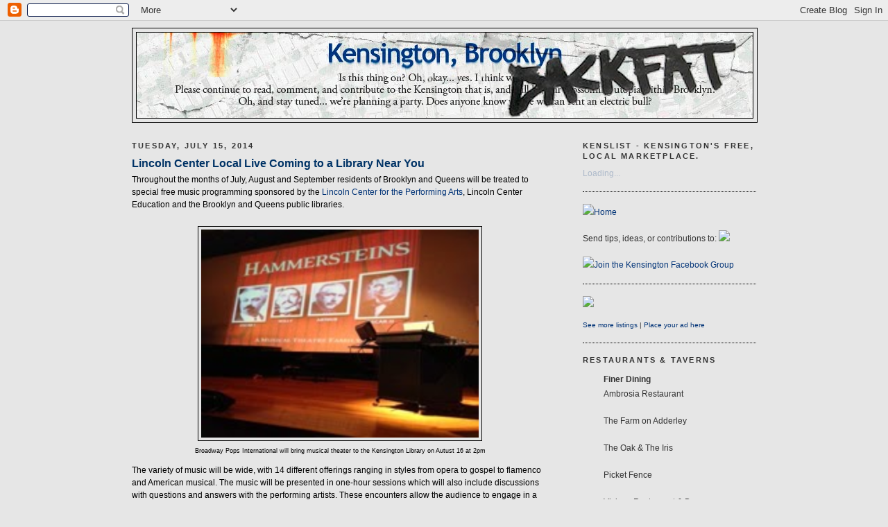

--- FILE ---
content_type: text/html; charset=UTF-8
request_url: http://www.kensingtonbrooklynblog.com/2014/07/
body_size: 12775
content:
<!DOCTYPE html>
<html dir='ltr' xmlns='http://www.w3.org/1999/xhtml' xmlns:b='http://www.google.com/2005/gml/b' xmlns:data='http://www.google.com/2005/gml/data' xmlns:expr='http://www.google.com/2005/gml/expr'>
<script type='text/javascript'>
var gaJsHost = (("https:" == document.location.protocol) ? "https://ssl." : "http://www.");
document.write(unescape("%3Cscript src='" + gaJsHost + "google-analytics.com/ga.js' type='text/javascript'%3E%3C/script%3E"));
</script>
<script type='text/javascript'>
try {
var pageTracker = _gat._getTracker("UA-6886023-1");
pageTracker._trackPageview();
} catch(err) {}</script>
<head>
<link href='https://www.blogger.com/static/v1/widgets/2944754296-widget_css_bundle.css' rel='stylesheet' type='text/css'/>
<meta content='text/html; charset=UTF-8' http-equiv='Content-Type'/>
<meta content='blogger' name='generator'/>
<link href='http://www.kensingtonbrooklynblog.com/favicon.ico' rel='icon' type='image/x-icon'/>
<link href='http://www.kensingtonbrooklynblog.com/2014/07/' rel='canonical'/>
<link rel="alternate" type="application/atom+xml" title="Kensington, Brooklyn - Atom" href="http://www.kensingtonbrooklynblog.com/feeds/posts/default" />
<link rel="alternate" type="application/rss+xml" title="Kensington, Brooklyn - RSS" href="http://www.kensingtonbrooklynblog.com/feeds/posts/default?alt=rss" />
<link rel="service.post" type="application/atom+xml" title="Kensington, Brooklyn - Atom" href="https://www.blogger.com/feeds/7778316673866838520/posts/default" />
<!--Can't find substitution for tag [blog.ieCssRetrofitLinks]-->
<meta content='http://www.kensingtonbrooklynblog.com/2014/07/' property='og:url'/>
<meta content='Kensington, Brooklyn' property='og:title'/>
<meta content='One of the last affordable -and safe- areas within reasonable commuting distance to Manhattan.
Currently, seeing a resurgence of young apartment and home buyers. Residents should use this blog as a forum to discuss and contribute to local businesses and improvements.' property='og:description'/>
<link href='http://www.slopemedia.com/images/kb_favicon/favicon.ico' rel='shortcut icon' type='image/ico'/>
<title>Kensington, Brooklyn: July 2014</title>
<style id='page-skin-1' type='text/css'><!--
/*
-----------------------------------------------
Blogger Template Style
Name:     Minima Black
Designer: Douglas Bowman
URL:      www.stopdesign.com
Date:     26 Feb 2004
Updated by: Blogger Team
----------------------------------------------- */
/* Variable definitions
====================
<Variable name="bgcolor" description="Page Background Color"
type="color" default="#000">
<Variable name="textcolor" description="Text Color"
type="color" default="#ccc">
<Variable name="linkcolor" description="Link Color"
type="color" default="#9ad">
<Variable name="pagetitlecolor" description="Blog Title Color"
type="color" default="#ccc">
<Variable name="descriptioncolor" description="Blog Description Color"
type="color" default="#777">
<Variable name="titlecolor" description="Post Title Color"
type="color" default="#ad9">
<Variable name="bordercolor" description="Border Color"
type="color" default="#333">
<Variable name="sidebarcolor" description="Sidebar Title Color"
type="color" default="#777">
<Variable name="sidebartextcolor" description="Sidebar Text Color"
type="color" default="#999">
<Variable name="visitedlinkcolor" description="Visited Link Color"
type="color" default="#a7a">
<Variable name="bodyfont" description="Text Font"
type="font" default="normal normal 100% 'Trebuchet MS',Trebuchet,Verdana,Sans-serif">
<Variable name="headerfont" description="Sidebar Title Font"
type="font"
default="normal bold 78% 'Trebuchet MS',Trebuchet,Arial,Verdana,Sans-serif">
<Variable name="pagetitlefont" description="Blog Title Font"
type="font"
default="normal bold 200% 'Trebuchet MS',Trebuchet,Verdana,Sans-serif">
<Variable name="descriptionfont" description="Blog Description Font"
type="font"
default="normal normal 78% 'Trebuchet MS', Trebuchet, Verdana, Sans-serif">
<Variable name="postfooterfont" description="Post Footer Font"
type="font"
default="normal normal 78% 'Trebuchet MS', Trebuchet, Arial, Verdana, Sans-serif">
<Variable name="startSide" description="Start side in blog language"
type="automatic" default="left">
<Variable name="endSide" description="End side in blog language"
type="automatic" default="right">
*/
/* Use this with templates/template-twocol.html */
body {
background:#e6e6e6;
margin:0;
color:#000000;
font: x-small "Trebuchet MS", Trebuchet, Verdana, Sans-serif;
font-size/* */:/**/small;
font-size: /**/small;
text-align: center;
}
a:link {
color:#003377;
text-decoration:none;
}
a:visited {
color:#003366;
text-decoration:none;
}
a:hover {
color:#003366;
text-decoration:underline;
}
a img {
border-width:0;
}
/* Header
-----------------------------------------------
*/
#header-wrapper {
width:900px;
margin:0 auto 10px;
border:1px solid #000000;
}
#header-inner {
background-position: center;
margin-left: auto;
margin-right: auto;
}
#header {
margin: 5px;
border: 1px solid #000000;
text-align: center;
color:#191919;
}
#header h1 {
margin:5px 5px 0;
padding:15px 20px .25em;
line-height:1.2em;
text-transform:uppercase;
letter-spacing:.2em;
font: normal normal 200% Trebuchet, Trebuchet MS, Arial, sans-serif;
}
#header a {
color:#191919;
text-decoration:none;
}
#header a:hover {
color:#191919;
}
#header .description {
margin:0 5px 5px;
padding:0 20px 15px;
max-width:700px;
text-transform:uppercase;
letter-spacing:.2em;
line-height: 1.4em;
font: normal normal 86% Times, serif;
color: #4c4c4c;
}
#header img {
margin-left: auto;
margin-right: auto;
}
/* Outer-Wrapper
----------------------------------------------- */
#outer-wrapper {
width: 900px;
margin:0 auto;
padding:10px;
text-align:left;
font: normal normal 89% Arial, sans-serif;
}
#main-wrapper {
width: 600px;
float: left;
word-wrap: break-word; /* fix for long text breaking sidebar float in IE */
overflow: hidden;     /* fix for long non-text content breaking IE sidebar float */
}
#sidebar-wrapper {
width: 250px;
float: right;
word-wrap: break-word; /* fix for long text breaking sidebar float in IE */
overflow: hidden;     /* fix for long non-text content breaking IE sidebar float */
}
/* Headings
----------------------------------------------- */
h2 {
margin:1.5em 0 .75em;
font:normal bold 95% Trebuchet, Trebuchet MS, Arial, sans-serif;
line-height: 1.4em;
text-transform:uppercase;
letter-spacing:.2em;
color:#333333;
}
/* Posts
-----------------------------------------------
*/
h2.date-header {
margin:1.5em 0 .5em;
}
.post {
margin:.5em 0 1.5em;
border-bottom:1px dotted #000000;
padding-bottom:1.5em;
}
.post h3 {
font-family: 'Trebuchet MS','Trebuchet',Trebuchet,'Arial',sans-serif;
margin:.25em 0 0;
padding:0 0 4px;
font-size:140%;
font-weight:normal;
line-height:1.4em;
color:#003366;
}
.post h3 a, .post h3 a:visited, .post h3 strong {
display:block;
text-decoration:none;
color:#003366;
font-weight:bold;
}
.post h3 strong, .post h3 a:hover {
color:#000000;
}
.post-body {
margin:0 0 .75em;
line-height:1.6em;
}
.post-body blockquote {
line-height:1.3em;
}
.post-footer {
margin: .75em 0;
color:#333333;
text-transform:uppercase;
letter-spacing:.1em;
font: normal normal 84% Arial, sans-serif;
line-height: 1.4em;
}
.comment-link {
margin-left:.6em;
}
.post img {
padding:4px;
border:1px solid #000000;
}
.post blockquote {
margin:1em 20px;
}
.post blockquote p {
margin:.75em 0;
}
/* Comments
----------------------------------------------- */
#comments h4 {
margin:1em 0;
font-weight: bold;
line-height: 1.4em;
text-transform:uppercase;
letter-spacing:.2em;
color: #333333;
}
#comments-block {
margin:1em 0 1.5em;
line-height:1.6em;
}
#comments-block .comment-author {
margin:.5em 0;
}
#comments-block .comment-body {
margin:.25em 0 0;
}
#comments-block .comment-footer {
margin:-.25em 0 2em;
line-height: 1.4em;
text-transform:uppercase;
letter-spacing:.1em;
}
#comments-block .comment-body p {
margin:0 0 .75em;
}
.deleted-comment {
font-style:italic;
color:gray;
}
.feed-links {
clear: both;
line-height: 2.5em;
}
#blog-pager-newer-link {
float: left;
}
#blog-pager-older-link {
float: right;
}
#blog-pager {
text-align: center;
}
/* Sidebar Content
----------------------------------------------- */
.sidebar {
color: #333333;
line-height: 1.5em;
}
.sidebar ul {
list-style:none;
margin:0 0 0;
padding:0 0 0;
}
.sidebar li {
margin:0;
padding-top:0;
padding-right:0;
padding-bottom:.25em;
padding-left:15px;
text-indent:-15px;
line-height:1.5em;
}
.sidebar .widget, .main .widget {
border-bottom:1px dotted #000000;
margin:0 0 1.5em;
padding:0 0 1.5em;
}
.main .Blog {
border-bottom-width: 0;
}
/* Profile
----------------------------------------------- */
.profile-img {
float: left;
margin-top: 0;
margin-right: 5px;
margin-bottom: 5px;
margin-left: 0;
padding: 4px;
border: 1px solid #000000;
}
.profile-data {
margin:0;
text-transform:uppercase;
letter-spacing:.1em;
font: normal normal 84% Arial, sans-serif;
color: #333333;
font-weight: bold;
line-height: 1.6em;
}
.profile-datablock {
margin:.5em 0 .5em;
}
.profile-textblock {
margin: 0.5em 0;
line-height: 1.6em;
}
.profile-link {
font: normal normal 84% Arial, sans-serif;
text-transform: uppercase;
letter-spacing: .1em;
}
/* Footer
----------------------------------------------- */
#footer {
width:660px;
clear:both;
margin:0 auto;
padding-top:15px;
line-height: 1.6em;
text-transform:uppercase;
letter-spacing:.1em;
text-align: center;
}

--></style>
<link href='https://www.blogger.com/dyn-css/authorization.css?targetBlogID=7778316673866838520&amp;zx=3423f64c-c439-4161-a9b5-2fd59473b596' media='none' onload='if(media!=&#39;all&#39;)media=&#39;all&#39;' rel='stylesheet'/><noscript><link href='https://www.blogger.com/dyn-css/authorization.css?targetBlogID=7778316673866838520&amp;zx=3423f64c-c439-4161-a9b5-2fd59473b596' rel='stylesheet'/></noscript>
<meta name='google-adsense-platform-account' content='ca-host-pub-1556223355139109'/>
<meta name='google-adsense-platform-domain' content='blogspot.com'/>

</head>
<body>
<div class='navbar section' id='navbar'><div class='widget Navbar' data-version='1' id='Navbar1'><script type="text/javascript">
    function setAttributeOnload(object, attribute, val) {
      if(window.addEventListener) {
        window.addEventListener('load',
          function(){ object[attribute] = val; }, false);
      } else {
        window.attachEvent('onload', function(){ object[attribute] = val; });
      }
    }
  </script>
<div id="navbar-iframe-container"></div>
<script type="text/javascript" src="https://apis.google.com/js/platform.js"></script>
<script type="text/javascript">
      gapi.load("gapi.iframes:gapi.iframes.style.bubble", function() {
        if (gapi.iframes && gapi.iframes.getContext) {
          gapi.iframes.getContext().openChild({
              url: 'https://www.blogger.com/navbar/7778316673866838520?origin\x3dhttp://www.kensingtonbrooklynblog.com',
              where: document.getElementById("navbar-iframe-container"),
              id: "navbar-iframe"
          });
        }
      });
    </script><script type="text/javascript">
(function() {
var script = document.createElement('script');
script.type = 'text/javascript';
script.src = '//pagead2.googlesyndication.com/pagead/js/google_top_exp.js';
var head = document.getElementsByTagName('head')[0];
if (head) {
head.appendChild(script);
}})();
</script>
</div></div>
<div id='outer-wrapper'><div id='wrap2'>
<!-- skip links for text browsers -->
<span id='skiplinks' style='display:none;'>
<a href='#main'>skip to main </a> |
      <a href='#sidebar'>skip to sidebar</a>
</span>
<div id='header-wrapper'>
<div class='header section' id='header'><div class='widget Header' data-version='1' id='Header1'>
<div id='header-inner'>
<a href='http://www.kensingtonbrooklynblog.com/' style='display: block'>
<img alt='Kensington, Brooklyn' height='123px; ' id='Header1_headerimg' src='https://blogger.googleusercontent.com/img/b/R29vZ2xl/AVvXsEj6BKDl-_k82gPKbVkhfL-BquZRszHvtTRmmzYCbyzI5RXm2hgDqTAZWNcHLRZBjOAIqVlxst17I3Jdv7vu2UnqRhyeTdLyTqODtSetdV5_eX-AMWGz3XJz8eK99KNdV01kOMBQum_tG7k/s1600-r/kensington_header.jpg' style='display: block' width='888px; '/>
</a>
</div>
</div></div>
</div>
<div id='content-wrapper'>
<div id='crosscol-wrapper' style='text-align:center'>
<div class='crosscol no-items section' id='crosscol'></div>
</div>
<div id='main-wrapper'>
<div class='main section' id='main'><div class='widget Blog' data-version='1' id='Blog1'>
<div class='blog-posts hfeed'>

          <div class="date-outer">
        
<h2 class='date-header'><span>Tuesday, July 15, 2014</span></h2>

          <div class="date-posts">
        
<div class='post-outer'>
<div class='post hentry'>
<a name='6952849093295089230'></a>
<h3 class='post-title entry-title'>
<a href='http://www.kensingtonbrooklynblog.com/2014/07/lincoln-center-local-live-coming-to.html'>Lincoln Center Local Live Coming to a Library Near You</a>
</h3>
<div class='post-header-line-1'></div>
<div class='post-body entry-content'>
Throughout the months of July, August and September residents of Brooklyn and Queens will be treated to special free music programming sponsored by the <a href="http://lc.lincolncenter.org/" target="_blank">Lincoln Center for the Performing Arts</a>, Lincoln Center Education and the Brooklyn and Queens public libraries.<br />
<br />
<table cellpadding="0" cellspacing="0" class="tr-caption-container" style="margin-left: auto; margin-right: auto; text-align: center;"><tbody>
<tr><td style="text-align: center;"><a href="https://blogger.googleusercontent.com/img/b/R29vZ2xl/AVvXsEj-pI39ysmdvu4v4xAqdnzJTVd1iWW-b36RNwTPmnNYFOkGVByeWK8FHEt2bc_2oi0L3KjheTumQKEutIBmm0aBdMsNDrOlYM0LUfUKJNPNqnhliFTnyMJDF9_MwfF-1FyCONmm2G_eLU0/s1600/RodgersandHammerstein.jpg" imageanchor="1" style="clear: left; margin-bottom: 1em; margin-left: auto; margin-right: auto;"><img border="0" height="300" src="https://blogger.googleusercontent.com/img/b/R29vZ2xl/AVvXsEj-pI39ysmdvu4v4xAqdnzJTVd1iWW-b36RNwTPmnNYFOkGVByeWK8FHEt2bc_2oi0L3KjheTumQKEutIBmm0aBdMsNDrOlYM0LUfUKJNPNqnhliFTnyMJDF9_MwfF-1FyCONmm2G_eLU0/s1600/RodgersandHammerstein.jpg" width="400" /></a></td></tr>
<tr><td class="tr-caption" style="text-align: center;">Broadway Pops International will bring musical theater to the Kensington Library on Autust 16 at 2pm</td></tr>
</tbody></table>
The variety of music will be wide, with 14 different offerings ranging in styles from opera to gospel to flamenco and American musical. The music will be presented in one-hour sessions which will also include discussions with questions and answers with the performing artists. These encounters allow the audience to engage in a more meaningful and enjoyable way with the music.<br />
<br />
The first performance was on July 12 at the Queens Central Library. It was flamenco dance performed by Elementos de Flamenco. The last show of the series will be live streamed from the David Rubenstein Atrium at Lincoln Center and will take place on September 27th. The encore performance will be viewable at five Brooklyn Public Library locations, including at the <a href="http://kensingtonbrooklynblog.com/2011/08/kensington-library-to-enjoy-longer.html" target="_blank">Kensington Library</a> at 4207 18th Avenue. The Queens Public Library will also have 13 branches participating. For more information go to the <a href="http://about.lincolncenter.org/education-community/lincoln-center-local/lc-local-2014/queens-central-librarylbr-gjuly-12" target="_blank">Lincoln Center schedule.</a><br />
<div>
<br /></div>
<div style='clear: both;'></div>
</div>
<div class='post-footer'>
<div class='post-footer-line post-footer-line-1'><span class='post-timestamp'>
at
<a class='timestamp-link' href='http://www.kensingtonbrooklynblog.com/2014/07/lincoln-center-local-live-coming-to.html' rel='bookmark' title='permanent link'><abbr class='published' title='2014-07-15T06:39:00-04:00'>6:39&#8239;AM</abbr></a>
</span>
<span class='post-comment-link'>
</span>
<span class='post-icons'>
</span>
<span class='post-labels'>
Labels:
<a href='http://www.kensingtonbrooklynblog.com/search/label/free%20music' rel='tag'>free music</a>,
<a href='http://www.kensingtonbrooklynblog.com/search/label/Kensington%20Library' rel='tag'>Kensington Library</a>,
<a href='http://www.kensingtonbrooklynblog.com/search/label/Lincoln%20Center' rel='tag'>Lincoln Center</a>
</span>
<span class='post-backlinks post-comment-link'>
</span>
</div>
<div class='post-footer-line post-footer-line-2'></div>
<div class='post-footer-line post-footer-line-3'><span class='post-location'>
</span>
</div>
</div>
</div>
</div>

          </div></div>
        

          <div class="date-outer">
        
<h2 class='date-header'><span>Sunday, July 6, 2014</span></h2>

          <div class="date-posts">
        
<div class='post-outer'>
<div class='post hentry'>
<a name='5008419870322589389'></a>
<h3 class='post-title entry-title'>
<a href='http://www.kensingtonbrooklynblog.com/2014/07/golden-farm-finally-caves-and-gives.html'>Golden Farm Finally Caves and Gives Workers Contract</a>
</h3>
<div class='post-header-line-1'></div>
<div class='post-body entry-content'>
It was a hard-fought battle for the workers at <a href="http://kensingtonbrooklynblog.com/2012/02/kensington-residents-helping-workers.html" target="_blank">Golden Farm Market and Deli</a>, but finally, after two years, owner Sonny Kim agreed to give his employees contracts.<br />
<br />
<table cellpadding="0" cellspacing="0" class="tr-caption-container" style="float: right; margin-left: 1em; text-align: right;"><tbody>
<tr><td style="text-align: center;"><a href="https://blogger.googleusercontent.com/img/b/R29vZ2xl/AVvXsEgM89CAOnwHTLkBzqZ_OhhTXBGI9xbOUKdf-UfKoedBl6mTv_cB8AAhkWhmF6y9wr0j4QruHbgf9v4zdBIZEhy2Jeq72ssYKN_glKx_uByvdYk5ywMEluHl_DOITXHwo8deh6O7d446iB4/s1600/Golden+Farm+Market.jpg" imageanchor="1" style="clear: right; margin-bottom: 1em; margin-left: auto; margin-right: auto;"><img border="0" height="240" src="https://blogger.googleusercontent.com/img/b/R29vZ2xl/AVvXsEgM89CAOnwHTLkBzqZ_OhhTXBGI9xbOUKdf-UfKoedBl6mTv_cB8AAhkWhmF6y9wr0j4QruHbgf9v4zdBIZEhy2Jeq72ssYKN_glKx_uByvdYk5ywMEluHl_DOITXHwo8deh6O7d446iB4/s1600/Golden+Farm+Market.jpg" width="320" /></a></td></tr>
<tr><td class="tr-caption" style="text-align: center;">Workers Win Contract at Golden Farm Market/Deli</td></tr>
</tbody></table>
The Kensington, Brooklyn store owner had been trying to fight the workers demand for contracts by trying to get Retail, Wholesale and Department Store Union Local 338 decertified. He also had been trying to dissuade shoppers from boycotting and picketing the store. After two years of fighting Kim decided it would be in everyone&#8217;s best interest, including his own, to offer his workers contracts, and did so in late June.<br />
<br />
<blockquote class="tr_bq">
Martin Gonzalez, one of the workers who now, for the first time, have a contract to work at Golden Farm said, &#8220;We the workers of Golden Farm thank you for all your help. Thank you for your time on the picket line. Above all, thank you for making this campaign a dream come true &#8212; a campaign that nobody stopped, only victory.&#8221;</blockquote>
<br />
<blockquote class="tr_bq">
Another worker added: &#8220;Hi, my name is Roberto and in the name of my co-workers from Golden Farm we greet you most sincerely and thank you very much &#8212; to every one of you &#8212; for the unconditional help. This victory is also yours. Thank you to everyone and God bless you.&#8221;</blockquote>
<br />
The contract signed by the workers and owner stipulates that each worker is entitled to paid sick days, holidays and vacation time. They also received small raises, the first time they have been paid beyond minimum wage. The contract also includes a &#8220;good cause&#8221; clause, which states that management must have, and provide, a reason to fire an employee. The contract also allows workers the rights to have active union representation.<br />
<br />
This last bit about union representation was the last hurdle to overcome before Kim agreed to the contract.<br />
<div>
<br /></div>
<div style='clear: both;'></div>
</div>
<div class='post-footer'>
<div class='post-footer-line post-footer-line-1'><span class='post-timestamp'>
at
<a class='timestamp-link' href='http://www.kensingtonbrooklynblog.com/2014/07/golden-farm-finally-caves-and-gives.html' rel='bookmark' title='permanent link'><abbr class='published' title='2014-07-06T05:07:00-04:00'>5:07&#8239;AM</abbr></a>
</span>
<span class='post-comment-link'>
</span>
<span class='post-icons'>
</span>
<span class='post-labels'>
Labels:
<a href='http://www.kensingtonbrooklynblog.com/search/label/contract' rel='tag'>contract</a>,
<a href='http://www.kensingtonbrooklynblog.com/search/label/Golden%20Farm%20Grocery' rel='tag'>Golden Farm Grocery</a>,
<a href='http://www.kensingtonbrooklynblog.com/search/label/Kensington' rel='tag'>Kensington</a>,
<a href='http://www.kensingtonbrooklynblog.com/search/label/Sonny%20Kim' rel='tag'>Sonny Kim</a>,
<a href='http://www.kensingtonbrooklynblog.com/search/label/union' rel='tag'>union</a>
</span>
<span class='post-backlinks post-comment-link'>
</span>
</div>
<div class='post-footer-line post-footer-line-2'></div>
<div class='post-footer-line post-footer-line-3'><span class='post-location'>
</span>
</div>
</div>
</div>
</div>

        </div></div>
      
</div>
<div class='blog-pager' id='blog-pager'>
<span id='blog-pager-newer-link'>
<a class='blog-pager-newer-link' href='http://www.kensingtonbrooklynblog.com/search?updated-max=2019-06-11T05:14:00-04:00&max-results=100&reverse-paginate=true' id='Blog1_blog-pager-newer-link' title='Newer Posts'>Newer Posts</a>
</span>
<span id='blog-pager-older-link'>
<a class='blog-pager-older-link' href='http://www.kensingtonbrooklynblog.com/search?updated-max=2014-07-06T05:07:00-04:00' id='Blog1_blog-pager-older-link' title='Older Posts'>Older Posts</a>
</span>
<a class='home-link' href='http://www.kensingtonbrooklynblog.com/'>Home</a>
</div>
<div class='clear'></div>
<div class='blog-feeds'>
<div class='feed-links'>
Subscribe to:
<a class='feed-link' href='http://www.kensingtonbrooklynblog.com/feeds/posts/default' target='_blank' type='application/atom+xml'>Comments (Atom)</a>
</div>
</div>
</div></div>
</div>
<div id='sidebar-wrapper'>
<div class='sidebar section' id='sidebar'><div class='widget Feed' data-version='1' id='Feed2'>
<h2>KensList - Kensington's free, local marketplace.</h2>
<div class='widget-content' id='Feed2_feedItemListDisplay'>
<span style='filter: alpha(25); opacity: 0.25;'>
<a href='http://kenslist.kensingtonbrooklynblog.com/feeds/posts/default'>Loading...</a>
</span>
</div>
<div class='clear'></div>
</div><div class='widget HTML' data-version='1' id='HTML3'>
<div class='widget-content'>
<div><a href="http://kensingtonbrooklynblog.com/"><img src="http://www.slopemedia.com/images/home_but.gif"/></a><a href="http://kensingtonbrooklynblog.com/">Home</a></div><div><br/>
</div>Send tips, ideas, or contributions to:
	<script type="text/javascript">
	<!--
	document.write("<a" + " href=m" + "ailto:k" + "ensin" + "gtonblo" + "g@gmail" + ".com" + "><img src=\"\http://www.slopemedia.com/images/mail.gif\"\/></a>" + "")
	  //--></script><noscript><a href="mailto:kensingtonblog[AT]gmailDOTcom">email us!</a></noscript>
<div>
<br/>
<a href="http://www.facebook.com/group.php?gid=4939478363/"><img src="http://www.slopemedia.com/kensingtonblog/post/fb_icon.gif"/></a><a href="http://www.facebook.com/group.php?gid=4939478363">Join the Kensington Facebook Group</a></div>
</div>
<div class='clear'></div>
</div><div class='widget Feed' data-version='1' id='Feed1'>
<a href='http://kenslist.kensingtonbrooklynblog.com'><img src='http://www.slopemedia.com/images/kenslist.gif'/></a>
<div class='widget-content'>
<ul id='Feed1_feedItemListDisplay'>
</ul>
<div class='clear'></div>
</div>
<p></p>
<span class='Apple-style-span' style='font-size:smaller;'>
<a href='http://kenslist.kensingtonbrooklynblog.com'>
	See more listings</a> | <a href='http://post.kensingtonbrooklynblog.com'>Place your ad here</a>
</span>
</div><div class='widget HTML' data-version='1' id='HTML1'>
<h2 class='title'>Restaurants &amp; Taverns</h2>
<div class='widget-content'>
<table border="0" width="300">
  <tr>
    <td width="23">&nbsp;</td>
    <td width="227"><strong>Finer Dining</strong><br/>
    </td>
    <td width="36">&nbsp;</td>
  </tr>
  <tr>
    <td>&nbsp;</td>
    <td>Ambrosia Restaurant<br/>
  <img width="50" src="http://www.slopemedia.com/images/menu_but.gif" height="12"/>&nbsp;&nbsp;&nbsp;<a href="http://www.yelp.com/biz/ambrosia-restaurant-brooklyn" target="_blank"><img width="36" src="http://www.slopemedia.com/images/yelp_but.gif" height="13"/></a><br/>
</td>
    <td>&nbsp;</td>
  </tr>
  <tr>
    <td>&nbsp;</td>
    <td>  The Farm on Adderley
  <br/>
  <a href="http://www.thefarmonadderley.com/Menus.htm" target="_blank"><img width="50" src="http://www.slopemedia.com/images/menu_but1.gif" height="12"/></a>&nbsp;&nbsp;&nbsp;<a href="http://www.yelp.com/biz/the-farm-on-adderley-brooklyn" target="_blank"><img width="36" src="http://www.slopemedia.com/images/yelp_but.gif" height="13"/></a> <br/>
</td>
    <td>&nbsp;</td>
  </tr>
  <tr>
    <td>&nbsp;</td>
    <td>  The Oak &amp; The Iris
  <br/>
  <img width="50" src="http://www.slopemedia.com/images/menu_but.gif" height="12"/>&nbsp;&nbsp;&nbsp;<a href="http://www.yelp.com/biz/the-oak-and-the-iris-brooklyn" target="_blank"><img width="36" src="http://www.slopemedia.com/images/yelp_but.gif" height="13"/></a> <br/></td>
    <td>&nbsp;</td>
  </tr>
  <tr>
    <td>&nbsp;</td>
    <td>    Picket Fence
  <br/>
  <a href="http://www.picketfencebrooklyn.com/51421_5614.asp" target="_blank"><img width="50" src="http://www.slopemedia.com/images/menu_but1.gif" height="12"/></a>&nbsp;&nbsp;&nbsp;<a href="http://www.yelp.com/biz/picket-fence-brooklyn" target="_blank"><img width="36" src="http://www.slopemedia.com/images/yelp_but.gif" height="13"/></a> <br/>
</td>
    <td>&nbsp;</td>
  </tr>
  <tr>
    <td>&nbsp;</td>
    <td>  Visions Restaurant &amp; Bar
  <br/>
  <a href="http://www.visionsrb.com/menu.htm" target="_blank"><img width="50" src="http://www.slopemedia.com/images/menu_but1.gif" height="12"/></a>&nbsp;&nbsp;&nbsp;<a href="http://www.yelp.com/biz/visions-restaurant-and-bar-brooklyn" target="_blank"><img width="36" src="http://www.slopemedia.com/images/yelp_but.gif" height="13"/></a></td>
    <td>&nbsp;</td>
  </tr>
  <tr>
    <td>&nbsp;</td>
    <td><strong>Taverns</strong>  <br/></td>
    <td>&nbsp;</td>
  </tr>
  <tr>
    <td>&nbsp;</td>
    <td>  Denny's Steak Pub<br/>
  <img width="50" src="http://www.slopemedia.com/images/menu_but.gif" height="12"/>&nbsp;&nbsp;&nbsp;<a href="http://www.yelp.com/biz/dennys-steak-pub-brooklyn" target="_blank"><img width="36" src="http://www.slopemedia.com/images/yelp_but.gif" height="13"/></a> <br/>
</td>
    <td>&nbsp;</td>
  </tr>
  <tr>
    <td>&nbsp;</td>
    <td>  Shenanigans Pub
  <br/>
  <img width="50" src="http://www.slopemedia.com/images/menu_but.gif" height="12"/>&nbsp;&nbsp;&nbsp;<a href="http://www.yelp.com/biz/shenanigans-pub-brooklyn" target="_blank"><img width="36" src="http://www.slopemedia.com/images/yelp_but.gif" height="13"/></a></td>
    <td>&nbsp;</td>
  </tr>
  <tr>
  <td>&nbsp;</td>
  <td><strong>Diners</strong><br/></td>
  <td>&nbsp;</td>
  <tr>
    <td>&nbsp;</td>
    <td>  Church Ave Restaurant Cafe
  <br/>
  <img width="50" src="http://www.slopemedia.com/images/menu_but.gif" height="12"/>&nbsp;&nbsp;&nbsp;<a href="http://www.yelp.com/biz/church-ave-restaurant-cafe-brooklyn" target="_blank"><img width="36" src="http://www.slopemedia.com/images/yelp_but.gif" height="13"/></a> <br/>
</td>
    <td>&nbsp;</td>
  </tr>
    <tr>
    <td>&nbsp;</td>
    <td>  Corner Cafe
  <br/>
  <a href="http://www.my-cornercafe.com/Menu.asp" target="_blank"><img width="50" src="http://www.slopemedia.com/images/menu_but1.gif" height="12"/></a>&nbsp;&nbsp;&nbsp;<a href="http://www.yelp.com/biz/corner-cafe-brooklyn" target="_blank"><img width="36" src="http://www.slopemedia.com/images/yelp_but.gif" height="13"/></a> <br/>
</td>
    <td>&nbsp;</td>
  </tr>
  <tr>
    <td align="right"><img width="19" src="http://www.slopemedia.com/images/RW_bronze.gif" height="18"/></td>
    <td>  Faros Restaurant
  <br/>
  <img width="50" src="http://www.slopemedia.com/images/menu_but.gif" height="12"/>&nbsp;&nbsp;&nbsp;<a href="http://www.yelp.com/biz/faros-restaurant-brooklyn" target="_blank"><img width="36" src="http://www.slopemedia.com/images/yelp_but.gif" height="13"/></a>
</td>
    <td>&nbsp;</td>
      </tr>
    <tr>
    <td>&nbsp;</td>
        <td><strong>Pizza</strong>  <br/></td>
    <td>&nbsp;</td>
  </tr>
  <tr>
    <td align="right"><img width="19" src="http://www.slopemedia.com/images/RW_bronze.gif" height="18"/></td>
    <td>  Little Tonino's
  <br/>
  <img width="50" src="http://www.slopemedia.com/images/menu_but.gif" height="12"/>&nbsp;&nbsp;&nbsp;<a href="http://www.yelp.com/biz/little-toninos-brooklyn" target="_blank"><img width="36" src="http://www.slopemedia.com/images/yelp_but.gif" height="13"/></a> <br/>
</td>
    <td>&nbsp;</td>
  </tr>
  <tr>
    <td>&nbsp;</td>
    <td>  Korner Pizzeria
  <br/>
  <img width="50" src="http://www.slopemedia.com/images/menu_but.gif" height="12"/>&nbsp;&nbsp;&nbsp;<a href="http://www.yelp.com/biz/korner-pizzeria-brooklyn" target="_blank"><img width="36" src="http://www.slopemedia.com/images/yelp_but.gif" height="13"/></a> <br/></td>
    <td>&nbsp;</td>
  </tr>
  <tr>
    <td>&nbsp;</td>
    <td>  Pizza Xpress
  <br/>
  <img width="50" src="http://www.slopemedia.com/images/menu_but.gif" height="12"/>&nbsp;&nbsp;&nbsp;<a href="http://www.yelp.com/biz/moon-pizzeria-and-restaurant-brooklyn" target="_blank"><img width="36" src="http://www.slopemedia.com/images/yelp_but.gif" height="13"/></a> <br/>
</td>
    <td>&nbsp;</td>
  </tr>
    <tr>
    <td>&nbsp;</td>
    <td>  Randazzo Pizzeria
  <br/>
  <img width="50" src="http://www.slopemedia.com/images/menu_but.gif" height="12"/>&nbsp;&nbsp;&nbsp;<a href="http://www.yelp.com/biz/randazzo-pizzeria-brooklyn" target="_blank"><img width="36" src="http://www.slopemedia.com/images/yelp_but.gif" height="13"/></a> <br/>
</td>
    <td>&nbsp;</td>
  </tr>
  <tr>
    <td>&nbsp;</td>
    <td>  Rocky's Pizzaria and Restaurant
  <br/>
  <img width="50" src="http://www.slopemedia.com/images/menu_but.gif" height="12"/>&nbsp;&nbsp;&nbsp;<a href="http://www.yelp.com/biz/rockys-pizzaria-and-restaurant-brooklyn" target="_blank"><img width="36" src="http://www.slopemedia.com/images/yelp_but.gif" height="13"/></a> <br/>
</td>
    <td>&nbsp;</td>
  </tr>
  <tr>
    <td>&nbsp;</td>
    <td>  San Remo Pizza
  <br/>
  <img width="50" src="http://www.slopemedia.com/images/menu_but.gif" height="12"/>&nbsp;&nbsp;&nbsp;<a href="http://www.yelp.com/biz/san-remo-pizza-brooklyn" target="_blank"><img width="36" src="http://www.slopemedia.com/images/yelp_but.gif" height="13"/></a></td>
    <td>&nbsp;</td>
  </tr>
  <tr>
    <td>&nbsp;</td>
    <td><strong>Thai</strong><br/></td>
    <td>&nbsp;</td>
  </tr>
  <tr>
    <td align="right"><img width="19" src="http://www.slopemedia.com/images/RW_bronze.gif" height="18"/></td>
    <td>  Am-Thai Chili Basil
  <br/>
  <a href="http://www.amthaikitchen.com/" target="_blank"><img width="50" src="http://www.slopemedia.com/images/menu_but1.gif" height="12"/></a>&nbsp;&nbsp;&nbsp;<a href="http://www.yelp.com/biz/am-thai-chili-basil-brooklyn" target="_blank"><img width="36" src="http://www.slopemedia.com/images/yelp_but.gif" height="13"/></a> <br/>
</td>
    <td>&nbsp;</td>
  </tr>
  <tr>
    <td>&nbsp;</td>
    <td>  Thai Tony's
  <br/>
  <a href="http://www.slopemedia.com/menus/thaitonys.jpg" target="_blank"><img width="50" src="http://www.slopemedia.com/images/menu_but1.gif" height="12"/></a>&nbsp;&nbsp;&nbsp;<a href="http://www.yelp.com/biz/thai-tonys-brooklyn-2" target="_blank"><img width="36" src="http://www.slopemedia.com/images/yelp_but.gif" height="13"/></a> <br/>
</td>
    <td>&nbsp;</td>
  </tr>
  <tr>
    <td>&nbsp;</td>
    <td>  To B Thai
  <br/>
  <a href="http://www.slopemedia.com/menus/tobethai.jpg" target="_blank"><img width="50" src="http://www.slopemedia.com/images/menu_but1.gif" height="12"/></a>&nbsp;&nbsp;&nbsp;<a href="http://www.yelp.com/biz/2-b-thai-brooklyn" target="_blank"><img width="36" src="http://www.slopemedia.com/images/yelp_but.gif" height="13"/></a></td>
    <td>&nbsp;</td>
  </tr>
  <tr>
    <td>&nbsp;</td>
    <td><strong>Chinese</strong>  <br/>
</td>
    <td>&nbsp;</td>
  </tr>
  <tr>
    <td>&nbsp;</td>
    <td>  Cafe Tibet  <br/>
  <img width="50" src="http://www.slopemedia.com/images/menu_but.gif" height="12"/>&nbsp;&nbsp;&nbsp;<a href="http://www.yelp.com/biz/cafe-tibet-new-york" target="_blank"><img width="36" src="http://www.slopemedia.com/images/yelp_but.gif" height="13"/></a> <br/>
</td>
    <td>&nbsp;</td>
  </tr>
  <tr>
    <td>&nbsp;</td>
    <td>  Mr Tong Restaurant
  <br/>
  <img width="50" src="http://www.slopemedia.com/images/menu_but.gif" height="12"/>&nbsp;&nbsp;&nbsp;<a href="http://www.yelp.com/biz/mr-tong-restaurant-brooklyn" target="_blank"><img width="36" src="http://www.slopemedia.com/images/yelp_but.gif" height="13"/></a> <br/>
</td>
    <td>&nbsp;</td>
  </tr>
  <tr>
    <td>&nbsp;</td>
    <td>  Golden China 8
  <br/>
  <img width="50" src="http://www.slopemedia.com/images/menu_but.gif" height="12"/>&nbsp;&nbsp;&nbsp;<a href="http://www.yelp.com/biz/golden-china-8-brooklyn" target="_blank"><img width="36" src="http://www.slopemedia.com/images/yelp_but.gif" height="13"/></a> <br/></td>
    <td>&nbsp;</td>
  </tr>
  <tr>
    <td>&nbsp;</td>
    <td>  Wing Hua 2
  <br/>
  <img width="50" src="http://www.slopemedia.com/images/menu_but.gif" height="12"/>&nbsp;&nbsp;&nbsp;<a href="http://www.yelp.com/biz/wing-hua-2-brooklyn" target="_blank"><img width="36" src="http://www.slopemedia.com/images/yelp_but.gif" height="13"/></a> <br/>
</td>
    <td>&nbsp;</td>
  </tr>
  <tr>
     <td align="right"><img width="19" src="http://www.slopemedia.com/images/RW_bronze.gif" height="18"/></td>
    <td>  Yen Yen
  <br/>
  <img width="50" src="http://www.slopemedia.com/images/menu_but.gif" height="12"/>&nbsp;&nbsp;&nbsp;<a href="http://www.yelp.com/biz/yen-yen-brooklyn" target="_blank"><img width="36" src="http://www.slopemedia.com/images/yelp_but.gif" height="13"/></a></td>
    <td>&nbsp;</td>
  </tr>
    <tr>
    <td>&nbsp;</td>
    <td><strong>Indian, Bangladeshi, &amp; Pakistani</strong>  <br/>
</td>
    <td>&nbsp;</td>
  </tr>
    <tr>
    <td>&nbsp;</td>
    <td>Basmati<br/>
  <img width="50" src="http://www.slopemedia.com/images/menu_but.gif" height="12"/>&nbsp;&nbsp;&nbsp;<a href="http://www.yelp.com/biz/basmati-brooklyn" target="_blank"><img width="36" src="http://www.slopemedia.com/images/yelp_but.gif" height="13"/></a> <br/>
</td>
    <td>&nbsp;</td>
  </tr>
  <tr>
    <td>&nbsp;</td>
    <td>Madina Restaurant and Sweets<br/>
  <img width="50" src="http://www.slopemedia.com/images/menu_but.gif" height="12"/>&nbsp;&nbsp;&nbsp;<a href="http://www.yelp.com/biz/madina-restaurant-and-sweets-brooklyn-2" target="_blank"><img width="36" src="http://www.slopemedia.com/images/yelp_but.gif" height="13"/></a> <br/>
</td>
    <td>&nbsp;</td>
  </tr> 
  <tr>
    <td>&nbsp;</td>
    <td><strong>Mexican</strong><br/>
</td>
    <td>&nbsp;</td>
  </tr>
  <tr>
    <td>&nbsp;</td>
    <td>  Cinco de Mayo <br/>
  <img width="50" src="http://www.slopemedia.com/images/menu_but.gif" height="12"/>&nbsp;&nbsp;&nbsp;<a href="http://www.yelp.com/biz/cinco-de-mayo-restaurant-brooklyn" target="_blank"><img width="36" src="http://www.slopemedia.com/images/yelp_but.gif" height="13"/></a> <br/>
</td>
    <td>&nbsp;</td>
  </tr>
  <tr>
    <td>&nbsp;</td>
    <td>  El Gavilan
  <br/>
  <img width="50" src="http://www.slopemedia.com/images/menu_but.gif" height="12"/>&nbsp;&nbsp;&nbsp;<a href="http://www.yelp.com/biz/el-gavilan-brooklyn" target="_blank"><img width="36" src="http://www.slopemedia.com/images/yelp_but.gif" height="13"/></a> <br/>
</td>
    <td>&nbsp;</td>
  </tr>
  <tr>
    <td>&nbsp;</td>
    <td>  Mi Barrio
  <br/>
  <img width="50" src="http://www.slopemedia.com/images/menu_but.gif" height="12"/>&nbsp;&nbsp;&nbsp;<a href="http://www.yelp.com/biz/mi-barrio-brooklyn" target="_blank"><img width="36" src="http://www.slopemedia.com/images/yelp_but.gif" height="13"/></a> <br/>
</td>
    <td>&nbsp;</td>
  </tr>
  <tr>
    <td>&nbsp;</td>
    <td>  Panaderia Puebla
  <br/>
  <img width="50" src="http://www.slopemedia.com/images/menu_but.gif" height="12"/>&nbsp;&nbsp;&nbsp;<a href="http://www.yelp.com/biz/panaderia-puebla-brooklyn" target="_blank"><img width="36" src="http://www.slopemedia.com/images/yelp_but.gif" height="13"/></a> <br/>
</td>
    <td>&nbsp;</td>
  </tr>
  <tr>
    <td>&nbsp;</td>
    <td>  Taco King
  <br/>
  <img width="50" src="http://www.slopemedia.com/images/menu_but.gif" height="12"/>&nbsp;&nbsp;&nbsp;<a href="http://www.yelp.com/biz/taco-king-1-new-york" target="_blank"><img width="36" src="http://www.slopemedia.com/images/yelp_but.gif" height="13"/></a> <br/>
</td>
    <td>&nbsp;</td>
  </tr>
  <tr>
    <td>&nbsp;</td>
    <td>  Taqueria Los Poblanos
  <br/>
  <img width="50" src="http://www.slopemedia.com/images/menu_but.gif" height="12"/>&nbsp;&nbsp;&nbsp;<a href="http://www.yelp.com/biz/taqueria-los-poblanos-brooklyn-2" target="_blank"><img width="36" src="http://www.slopemedia.com/images/yelp_but.gif" height="13"/></a> <br/>
</td>
    <td>&nbsp;</td>
  </tr>
  <tr>
    <td align="right"><img width="19" src="http://www.slopemedia.com/images/RW_bronze.gif" height="18"/></td>
    <td>  Yummy Taco
  <br/>
  <a href="http://yummytaco.com/" target="_blank"><img width="50" src="http://www.slopemedia.com/images/menu_but1.gif" height="12"/></a>&nbsp;&nbsp;&nbsp;<a href="http://www.yelp.com/biz/yummy-taco-brooklyn" target="_blank"><img width="36" src="http://www.slopemedia.com/images/yelp_but.gif" height="13"/></a></td>
    <td>&nbsp;</td>
  </tr>
  <tr>
    <td>&nbsp;</td>
    <td><strong>Middle Eastern</strong>
</td>
    <td>&nbsp;</td>
  </tr>
  <tr>
    <td>&nbsp;</td>
    <td>  Falafel Fusion
  <br/>
  <a href="http://www.slopemedia.com/menus/falafelfusion.jpg" target="_blank"><img width="50" src="http://www.slopemedia.com/images/menu_but1.gif" height="12"/></a>&nbsp;&nbsp;&nbsp;<a href="http://www.yelp.com/biz/falafel-fusion-brooklyn" target="_blank"><img width="36" src="http://www.slopemedia.com/images/yelp_but.gif" height="13"/></a><br/></td>
    <td>&nbsp;</td>
  </tr>
  <tr>
    <td>&nbsp;</td>
    <td>  Gyro King
  <br/>
  <img width="50" src="http://www.slopemedia.com/images/menu_but.gif" height="12"/>&nbsp;&nbsp;&nbsp;<a href="http://www.yelp.com/biz/gyro-king-brooklyn" target="_blank"><img width="36" src="http://www.slopemedia.com/images/yelp_but.gif" height="13"/></a></td>
    <td>&nbsp;</td>
  </tr>
    <tr>
    <td>&nbsp;</td>
    <td><strong>Eastern European</strong>
</td>
    <td>&nbsp;</td>
  </tr>
  <tr>
    <td>&nbsp;</td>
    <td>  Old Brick Cafe
  <br/>
  <img width="50" src="http://www.slopemedia.com/images/menu_but.gif" height="12"/>&nbsp;&nbsp;&nbsp;<a href="http://www.yelp.com/biz/old-brick-cafe-brooklyn" target="_blank"><img width="36" src="http://www.slopemedia.com/images/yelp_but.gif" height="13"/></a><br/></td>
    <td>&nbsp;</td>
  </tr>
  <tr>
    <td>&nbsp;</td>
    <td><strong>Japanese</strong></td>
    <td>&nbsp;</td>
  </tr>
  <tr>
    <td>&nbsp;</td>
    <td>  Suki Sushi
  <br/>
  <a href="http://www.sukiusa.com/menu.html" target="_blank"><img width="50" src="http://www.slopemedia.com/images/menu_but1.gif" height="12"/></a>&nbsp;&nbsp;&nbsp;<a href="http://www.yelp.com/biz/suki-sushi-brooklyn" target="_blank"><img width="36" src="http://www.slopemedia.com/images/yelp_but.gif" height="13"/></a></td>
    <td>&nbsp;</td>
  </tr>
  <tr>
    <td>&nbsp;</td>
    <td><strong>Fast Food</strong></td>
    <td>&nbsp;</td>
  </tr>
  <tr>
    <td>&nbsp;</td>
    <td>  Burger King
  <br/>
  <a href="http://www.bk.com/" target="_blank"><img width="50" src="http://www.slopemedia.com/images/menu_but1.gif" height="12"/></a>&nbsp;&nbsp;&nbsp;<a href="http://www.yelp.com/biz/burger-king-brooklyn-20" target="_blank"><img width="36" src="http://www.slopemedia.com/images/yelp_but.gif" height="13"/></a> <br/>
</td>
    <td>&nbsp;</td>
  </tr>
  <tr>
    <td>&nbsp;</td>
    <td>  McDonald's
  <br/>
  <a href="http://www.mcdonalds.com/" target="_blank"><img width="50" src="http://www.slopemedia.com/images/menu_but1.gif" height="12"/></a>&nbsp;&nbsp;&nbsp;<a href="http://www.yelp.com/biz/mcdonalds-brooklyn-18" target="_blank"><img width="36" src="http://www.slopemedia.com/images/yelp_but.gif" height="13"/></a></td>
    <td>&nbsp;</td>
  </tr>
  <tr>
    <td>&nbsp;</td>
    <td>  Subway
  <br/>
  <a href="http://www.subway.com" target="_blank"><img width="50" src="http://www.slopemedia.com/images/menu_but1.gif" height="12"/></a>&nbsp;&nbsp;&nbsp;<a href="http://www.yelp.com/biz/subway-brooklyn-28" target="_blank"><img width="36" src="http://www.slopemedia.com/images/yelp_but.gif" height="13"/></a></td>
    <td>&nbsp;</td>
  </tr>
  <tr>
    <td>&nbsp;</td>
    <td><strong>Bakery/Deli</strong><br/></td>
    <td>&nbsp;</td>
  </tr>
  <tr>
    <td>&nbsp;</td>
    <td>  Family Bakery Cafe
  <br/>
  <img width="50" src="http://www.slopemedia.com/images/menu_but.gif" height="12"/>&nbsp;&nbsp;&nbsp;<a href="http://www.yelp.com/biz/family-bakery-cafe-brooklyn-2" target="_blank"><img width="36" src="http://www.slopemedia.com/images/yelp_but.gif" height="13"/></a> <br/>
</td>
    <td>&nbsp;</td>
  </tr>
  <tr>
    <td>&nbsp;</td>
    <td>  Hot Bagels
  <br/>
  <img width="50" src="http://www.slopemedia.com/images/menu_but.gif" height="12"/>&nbsp;&nbsp;&nbsp;<a href="http://www.yelp.com/biz/hot-bagels-brooklyn" target="_blank"><img width="36" src="http://www.slopemedia.com/images/yelp_but.gif" height="13"/></a> <br/></td>
    <td>&nbsp;</td>
  </tr>
  <tr>
    <td>&nbsp;</td>
    <td>  Kabir's Bakery
  <br/>
  <a href="http://www.kabirsbakery.com/itemsbreakfast.shtml" target="_blank"><img width="50" src="http://www.slopemedia.com/images/menu_but1.gif" height="12"/></a>&nbsp;&nbsp;&nbsp;<a href="http://www.yelp.com/biz/kabirs-bakery-brooklyn" target="_blank"><img width="36" src="http://www.slopemedia.com/images/yelp_but.gif" height="13"/></a></td>
    <td>&nbsp;</td>
  </tr>
</tr></table>
</div>
<div class='clear'></div>
</div><div class='widget BlogArchive' data-version='1' id='BlogArchive1'>
<h2>Blog Archive</h2>
<div class='widget-content'>
<div id='ArchiveList'>
<div id='BlogArchive1_ArchiveList'>
<ul class='hierarchy'>
<li class='archivedate collapsed'>
<a class='toggle' href='javascript:void(0)'>
<span class='zippy'>

        &#9658;&#160;
      
</span>
</a>
<a class='post-count-link' href='http://www.kensingtonbrooklynblog.com/2021/'>
2021
</a>
<span class='post-count' dir='ltr'>(15)</span>
<ul class='hierarchy'>
<li class='archivedate collapsed'>
<a class='toggle' href='javascript:void(0)'>
<span class='zippy'>

        &#9658;&#160;
      
</span>
</a>
<a class='post-count-link' href='http://www.kensingtonbrooklynblog.com/2021/12/'>
December
</a>
<span class='post-count' dir='ltr'>(1)</span>
</li>
</ul>
<ul class='hierarchy'>
<li class='archivedate collapsed'>
<a class='toggle' href='javascript:void(0)'>
<span class='zippy'>

        &#9658;&#160;
      
</span>
</a>
<a class='post-count-link' href='http://www.kensingtonbrooklynblog.com/2021/10/'>
October
</a>
<span class='post-count' dir='ltr'>(2)</span>
</li>
</ul>
<ul class='hierarchy'>
<li class='archivedate collapsed'>
<a class='toggle' href='javascript:void(0)'>
<span class='zippy'>

        &#9658;&#160;
      
</span>
</a>
<a class='post-count-link' href='http://www.kensingtonbrooklynblog.com/2021/09/'>
September
</a>
<span class='post-count' dir='ltr'>(1)</span>
</li>
</ul>
<ul class='hierarchy'>
<li class='archivedate collapsed'>
<a class='toggle' href='javascript:void(0)'>
<span class='zippy'>

        &#9658;&#160;
      
</span>
</a>
<a class='post-count-link' href='http://www.kensingtonbrooklynblog.com/2021/08/'>
August
</a>
<span class='post-count' dir='ltr'>(1)</span>
</li>
</ul>
<ul class='hierarchy'>
<li class='archivedate collapsed'>
<a class='toggle' href='javascript:void(0)'>
<span class='zippy'>

        &#9658;&#160;
      
</span>
</a>
<a class='post-count-link' href='http://www.kensingtonbrooklynblog.com/2021/07/'>
July
</a>
<span class='post-count' dir='ltr'>(2)</span>
</li>
</ul>
<ul class='hierarchy'>
<li class='archivedate collapsed'>
<a class='toggle' href='javascript:void(0)'>
<span class='zippy'>

        &#9658;&#160;
      
</span>
</a>
<a class='post-count-link' href='http://www.kensingtonbrooklynblog.com/2021/06/'>
June
</a>
<span class='post-count' dir='ltr'>(2)</span>
</li>
</ul>
<ul class='hierarchy'>
<li class='archivedate collapsed'>
<a class='toggle' href='javascript:void(0)'>
<span class='zippy'>

        &#9658;&#160;
      
</span>
</a>
<a class='post-count-link' href='http://www.kensingtonbrooklynblog.com/2021/05/'>
May
</a>
<span class='post-count' dir='ltr'>(1)</span>
</li>
</ul>
<ul class='hierarchy'>
<li class='archivedate collapsed'>
<a class='toggle' href='javascript:void(0)'>
<span class='zippy'>

        &#9658;&#160;
      
</span>
</a>
<a class='post-count-link' href='http://www.kensingtonbrooklynblog.com/2021/03/'>
March
</a>
<span class='post-count' dir='ltr'>(2)</span>
</li>
</ul>
<ul class='hierarchy'>
<li class='archivedate collapsed'>
<a class='toggle' href='javascript:void(0)'>
<span class='zippy'>

        &#9658;&#160;
      
</span>
</a>
<a class='post-count-link' href='http://www.kensingtonbrooklynblog.com/2021/02/'>
February
</a>
<span class='post-count' dir='ltr'>(1)</span>
</li>
</ul>
<ul class='hierarchy'>
<li class='archivedate collapsed'>
<a class='toggle' href='javascript:void(0)'>
<span class='zippy'>

        &#9658;&#160;
      
</span>
</a>
<a class='post-count-link' href='http://www.kensingtonbrooklynblog.com/2021/01/'>
January
</a>
<span class='post-count' dir='ltr'>(2)</span>
</li>
</ul>
</li>
</ul>
<ul class='hierarchy'>
<li class='archivedate collapsed'>
<a class='toggle' href='javascript:void(0)'>
<span class='zippy'>

        &#9658;&#160;
      
</span>
</a>
<a class='post-count-link' href='http://www.kensingtonbrooklynblog.com/2020/'>
2020
</a>
<span class='post-count' dir='ltr'>(23)</span>
<ul class='hierarchy'>
<li class='archivedate collapsed'>
<a class='toggle' href='javascript:void(0)'>
<span class='zippy'>

        &#9658;&#160;
      
</span>
</a>
<a class='post-count-link' href='http://www.kensingtonbrooklynblog.com/2020/12/'>
December
</a>
<span class='post-count' dir='ltr'>(2)</span>
</li>
</ul>
<ul class='hierarchy'>
<li class='archivedate collapsed'>
<a class='toggle' href='javascript:void(0)'>
<span class='zippy'>

        &#9658;&#160;
      
</span>
</a>
<a class='post-count-link' href='http://www.kensingtonbrooklynblog.com/2020/11/'>
November
</a>
<span class='post-count' dir='ltr'>(2)</span>
</li>
</ul>
<ul class='hierarchy'>
<li class='archivedate collapsed'>
<a class='toggle' href='javascript:void(0)'>
<span class='zippy'>

        &#9658;&#160;
      
</span>
</a>
<a class='post-count-link' href='http://www.kensingtonbrooklynblog.com/2020/10/'>
October
</a>
<span class='post-count' dir='ltr'>(1)</span>
</li>
</ul>
<ul class='hierarchy'>
<li class='archivedate collapsed'>
<a class='toggle' href='javascript:void(0)'>
<span class='zippy'>

        &#9658;&#160;
      
</span>
</a>
<a class='post-count-link' href='http://www.kensingtonbrooklynblog.com/2020/09/'>
September
</a>
<span class='post-count' dir='ltr'>(2)</span>
</li>
</ul>
<ul class='hierarchy'>
<li class='archivedate collapsed'>
<a class='toggle' href='javascript:void(0)'>
<span class='zippy'>

        &#9658;&#160;
      
</span>
</a>
<a class='post-count-link' href='http://www.kensingtonbrooklynblog.com/2020/08/'>
August
</a>
<span class='post-count' dir='ltr'>(2)</span>
</li>
</ul>
<ul class='hierarchy'>
<li class='archivedate collapsed'>
<a class='toggle' href='javascript:void(0)'>
<span class='zippy'>

        &#9658;&#160;
      
</span>
</a>
<a class='post-count-link' href='http://www.kensingtonbrooklynblog.com/2020/07/'>
July
</a>
<span class='post-count' dir='ltr'>(2)</span>
</li>
</ul>
<ul class='hierarchy'>
<li class='archivedate collapsed'>
<a class='toggle' href='javascript:void(0)'>
<span class='zippy'>

        &#9658;&#160;
      
</span>
</a>
<a class='post-count-link' href='http://www.kensingtonbrooklynblog.com/2020/06/'>
June
</a>
<span class='post-count' dir='ltr'>(2)</span>
</li>
</ul>
<ul class='hierarchy'>
<li class='archivedate collapsed'>
<a class='toggle' href='javascript:void(0)'>
<span class='zippy'>

        &#9658;&#160;
      
</span>
</a>
<a class='post-count-link' href='http://www.kensingtonbrooklynblog.com/2020/05/'>
May
</a>
<span class='post-count' dir='ltr'>(2)</span>
</li>
</ul>
<ul class='hierarchy'>
<li class='archivedate collapsed'>
<a class='toggle' href='javascript:void(0)'>
<span class='zippy'>

        &#9658;&#160;
      
</span>
</a>
<a class='post-count-link' href='http://www.kensingtonbrooklynblog.com/2020/04/'>
April
</a>
<span class='post-count' dir='ltr'>(3)</span>
</li>
</ul>
<ul class='hierarchy'>
<li class='archivedate collapsed'>
<a class='toggle' href='javascript:void(0)'>
<span class='zippy'>

        &#9658;&#160;
      
</span>
</a>
<a class='post-count-link' href='http://www.kensingtonbrooklynblog.com/2020/03/'>
March
</a>
<span class='post-count' dir='ltr'>(2)</span>
</li>
</ul>
<ul class='hierarchy'>
<li class='archivedate collapsed'>
<a class='toggle' href='javascript:void(0)'>
<span class='zippy'>

        &#9658;&#160;
      
</span>
</a>
<a class='post-count-link' href='http://www.kensingtonbrooklynblog.com/2020/02/'>
February
</a>
<span class='post-count' dir='ltr'>(1)</span>
</li>
</ul>
<ul class='hierarchy'>
<li class='archivedate collapsed'>
<a class='toggle' href='javascript:void(0)'>
<span class='zippy'>

        &#9658;&#160;
      
</span>
</a>
<a class='post-count-link' href='http://www.kensingtonbrooklynblog.com/2020/01/'>
January
</a>
<span class='post-count' dir='ltr'>(2)</span>
</li>
</ul>
</li>
</ul>
<ul class='hierarchy'>
<li class='archivedate collapsed'>
<a class='toggle' href='javascript:void(0)'>
<span class='zippy'>

        &#9658;&#160;
      
</span>
</a>
<a class='post-count-link' href='http://www.kensingtonbrooklynblog.com/2019/'>
2019
</a>
<span class='post-count' dir='ltr'>(31)</span>
<ul class='hierarchy'>
<li class='archivedate collapsed'>
<a class='toggle' href='javascript:void(0)'>
<span class='zippy'>

        &#9658;&#160;
      
</span>
</a>
<a class='post-count-link' href='http://www.kensingtonbrooklynblog.com/2019/12/'>
December
</a>
<span class='post-count' dir='ltr'>(2)</span>
</li>
</ul>
<ul class='hierarchy'>
<li class='archivedate collapsed'>
<a class='toggle' href='javascript:void(0)'>
<span class='zippy'>

        &#9658;&#160;
      
</span>
</a>
<a class='post-count-link' href='http://www.kensingtonbrooklynblog.com/2019/11/'>
November
</a>
<span class='post-count' dir='ltr'>(3)</span>
</li>
</ul>
<ul class='hierarchy'>
<li class='archivedate collapsed'>
<a class='toggle' href='javascript:void(0)'>
<span class='zippy'>

        &#9658;&#160;
      
</span>
</a>
<a class='post-count-link' href='http://www.kensingtonbrooklynblog.com/2019/10/'>
October
</a>
<span class='post-count' dir='ltr'>(2)</span>
</li>
</ul>
<ul class='hierarchy'>
<li class='archivedate collapsed'>
<a class='toggle' href='javascript:void(0)'>
<span class='zippy'>

        &#9658;&#160;
      
</span>
</a>
<a class='post-count-link' href='http://www.kensingtonbrooklynblog.com/2019/09/'>
September
</a>
<span class='post-count' dir='ltr'>(2)</span>
</li>
</ul>
<ul class='hierarchy'>
<li class='archivedate collapsed'>
<a class='toggle' href='javascript:void(0)'>
<span class='zippy'>

        &#9658;&#160;
      
</span>
</a>
<a class='post-count-link' href='http://www.kensingtonbrooklynblog.com/2019/08/'>
August
</a>
<span class='post-count' dir='ltr'>(2)</span>
</li>
</ul>
<ul class='hierarchy'>
<li class='archivedate collapsed'>
<a class='toggle' href='javascript:void(0)'>
<span class='zippy'>

        &#9658;&#160;
      
</span>
</a>
<a class='post-count-link' href='http://www.kensingtonbrooklynblog.com/2019/07/'>
July
</a>
<span class='post-count' dir='ltr'>(1)</span>
</li>
</ul>
<ul class='hierarchy'>
<li class='archivedate collapsed'>
<a class='toggle' href='javascript:void(0)'>
<span class='zippy'>

        &#9658;&#160;
      
</span>
</a>
<a class='post-count-link' href='http://www.kensingtonbrooklynblog.com/2019/06/'>
June
</a>
<span class='post-count' dir='ltr'>(3)</span>
</li>
</ul>
<ul class='hierarchy'>
<li class='archivedate collapsed'>
<a class='toggle' href='javascript:void(0)'>
<span class='zippy'>

        &#9658;&#160;
      
</span>
</a>
<a class='post-count-link' href='http://www.kensingtonbrooklynblog.com/2019/05/'>
May
</a>
<span class='post-count' dir='ltr'>(3)</span>
</li>
</ul>
<ul class='hierarchy'>
<li class='archivedate collapsed'>
<a class='toggle' href='javascript:void(0)'>
<span class='zippy'>

        &#9658;&#160;
      
</span>
</a>
<a class='post-count-link' href='http://www.kensingtonbrooklynblog.com/2019/04/'>
April
</a>
<span class='post-count' dir='ltr'>(4)</span>
</li>
</ul>
<ul class='hierarchy'>
<li class='archivedate collapsed'>
<a class='toggle' href='javascript:void(0)'>
<span class='zippy'>

        &#9658;&#160;
      
</span>
</a>
<a class='post-count-link' href='http://www.kensingtonbrooklynblog.com/2019/03/'>
March
</a>
<span class='post-count' dir='ltr'>(3)</span>
</li>
</ul>
<ul class='hierarchy'>
<li class='archivedate collapsed'>
<a class='toggle' href='javascript:void(0)'>
<span class='zippy'>

        &#9658;&#160;
      
</span>
</a>
<a class='post-count-link' href='http://www.kensingtonbrooklynblog.com/2019/02/'>
February
</a>
<span class='post-count' dir='ltr'>(3)</span>
</li>
</ul>
<ul class='hierarchy'>
<li class='archivedate collapsed'>
<a class='toggle' href='javascript:void(0)'>
<span class='zippy'>

        &#9658;&#160;
      
</span>
</a>
<a class='post-count-link' href='http://www.kensingtonbrooklynblog.com/2019/01/'>
January
</a>
<span class='post-count' dir='ltr'>(3)</span>
</li>
</ul>
</li>
</ul>
<ul class='hierarchy'>
<li class='archivedate collapsed'>
<a class='toggle' href='javascript:void(0)'>
<span class='zippy'>

        &#9658;&#160;
      
</span>
</a>
<a class='post-count-link' href='http://www.kensingtonbrooklynblog.com/2018/'>
2018
</a>
<span class='post-count' dir='ltr'>(38)</span>
<ul class='hierarchy'>
<li class='archivedate collapsed'>
<a class='toggle' href='javascript:void(0)'>
<span class='zippy'>

        &#9658;&#160;
      
</span>
</a>
<a class='post-count-link' href='http://www.kensingtonbrooklynblog.com/2018/12/'>
December
</a>
<span class='post-count' dir='ltr'>(4)</span>
</li>
</ul>
<ul class='hierarchy'>
<li class='archivedate collapsed'>
<a class='toggle' href='javascript:void(0)'>
<span class='zippy'>

        &#9658;&#160;
      
</span>
</a>
<a class='post-count-link' href='http://www.kensingtonbrooklynblog.com/2018/11/'>
November
</a>
<span class='post-count' dir='ltr'>(4)</span>
</li>
</ul>
<ul class='hierarchy'>
<li class='archivedate collapsed'>
<a class='toggle' href='javascript:void(0)'>
<span class='zippy'>

        &#9658;&#160;
      
</span>
</a>
<a class='post-count-link' href='http://www.kensingtonbrooklynblog.com/2018/10/'>
October
</a>
<span class='post-count' dir='ltr'>(3)</span>
</li>
</ul>
<ul class='hierarchy'>
<li class='archivedate collapsed'>
<a class='toggle' href='javascript:void(0)'>
<span class='zippy'>

        &#9658;&#160;
      
</span>
</a>
<a class='post-count-link' href='http://www.kensingtonbrooklynblog.com/2018/09/'>
September
</a>
<span class='post-count' dir='ltr'>(3)</span>
</li>
</ul>
<ul class='hierarchy'>
<li class='archivedate collapsed'>
<a class='toggle' href='javascript:void(0)'>
<span class='zippy'>

        &#9658;&#160;
      
</span>
</a>
<a class='post-count-link' href='http://www.kensingtonbrooklynblog.com/2018/08/'>
August
</a>
<span class='post-count' dir='ltr'>(4)</span>
</li>
</ul>
<ul class='hierarchy'>
<li class='archivedate collapsed'>
<a class='toggle' href='javascript:void(0)'>
<span class='zippy'>

        &#9658;&#160;
      
</span>
</a>
<a class='post-count-link' href='http://www.kensingtonbrooklynblog.com/2018/07/'>
July
</a>
<span class='post-count' dir='ltr'>(5)</span>
</li>
</ul>
<ul class='hierarchy'>
<li class='archivedate collapsed'>
<a class='toggle' href='javascript:void(0)'>
<span class='zippy'>

        &#9658;&#160;
      
</span>
</a>
<a class='post-count-link' href='http://www.kensingtonbrooklynblog.com/2018/06/'>
June
</a>
<span class='post-count' dir='ltr'>(4)</span>
</li>
</ul>
<ul class='hierarchy'>
<li class='archivedate collapsed'>
<a class='toggle' href='javascript:void(0)'>
<span class='zippy'>

        &#9658;&#160;
      
</span>
</a>
<a class='post-count-link' href='http://www.kensingtonbrooklynblog.com/2018/05/'>
May
</a>
<span class='post-count' dir='ltr'>(4)</span>
</li>
</ul>
<ul class='hierarchy'>
<li class='archivedate collapsed'>
<a class='toggle' href='javascript:void(0)'>
<span class='zippy'>

        &#9658;&#160;
      
</span>
</a>
<a class='post-count-link' href='http://www.kensingtonbrooklynblog.com/2018/04/'>
April
</a>
<span class='post-count' dir='ltr'>(3)</span>
</li>
</ul>
<ul class='hierarchy'>
<li class='archivedate collapsed'>
<a class='toggle' href='javascript:void(0)'>
<span class='zippy'>

        &#9658;&#160;
      
</span>
</a>
<a class='post-count-link' href='http://www.kensingtonbrooklynblog.com/2018/03/'>
March
</a>
<span class='post-count' dir='ltr'>(2)</span>
</li>
</ul>
<ul class='hierarchy'>
<li class='archivedate collapsed'>
<a class='toggle' href='javascript:void(0)'>
<span class='zippy'>

        &#9658;&#160;
      
</span>
</a>
<a class='post-count-link' href='http://www.kensingtonbrooklynblog.com/2018/02/'>
February
</a>
<span class='post-count' dir='ltr'>(1)</span>
</li>
</ul>
<ul class='hierarchy'>
<li class='archivedate collapsed'>
<a class='toggle' href='javascript:void(0)'>
<span class='zippy'>

        &#9658;&#160;
      
</span>
</a>
<a class='post-count-link' href='http://www.kensingtonbrooklynblog.com/2018/01/'>
January
</a>
<span class='post-count' dir='ltr'>(1)</span>
</li>
</ul>
</li>
</ul>
<ul class='hierarchy'>
<li class='archivedate collapsed'>
<a class='toggle' href='javascript:void(0)'>
<span class='zippy'>

        &#9658;&#160;
      
</span>
</a>
<a class='post-count-link' href='http://www.kensingtonbrooklynblog.com/2017/'>
2017
</a>
<span class='post-count' dir='ltr'>(17)</span>
<ul class='hierarchy'>
<li class='archivedate collapsed'>
<a class='toggle' href='javascript:void(0)'>
<span class='zippy'>

        &#9658;&#160;
      
</span>
</a>
<a class='post-count-link' href='http://www.kensingtonbrooklynblog.com/2017/12/'>
December
</a>
<span class='post-count' dir='ltr'>(3)</span>
</li>
</ul>
<ul class='hierarchy'>
<li class='archivedate collapsed'>
<a class='toggle' href='javascript:void(0)'>
<span class='zippy'>

        &#9658;&#160;
      
</span>
</a>
<a class='post-count-link' href='http://www.kensingtonbrooklynblog.com/2017/11/'>
November
</a>
<span class='post-count' dir='ltr'>(1)</span>
</li>
</ul>
<ul class='hierarchy'>
<li class='archivedate collapsed'>
<a class='toggle' href='javascript:void(0)'>
<span class='zippy'>

        &#9658;&#160;
      
</span>
</a>
<a class='post-count-link' href='http://www.kensingtonbrooklynblog.com/2017/10/'>
October
</a>
<span class='post-count' dir='ltr'>(2)</span>
</li>
</ul>
<ul class='hierarchy'>
<li class='archivedate collapsed'>
<a class='toggle' href='javascript:void(0)'>
<span class='zippy'>

        &#9658;&#160;
      
</span>
</a>
<a class='post-count-link' href='http://www.kensingtonbrooklynblog.com/2017/09/'>
September
</a>
<span class='post-count' dir='ltr'>(3)</span>
</li>
</ul>
<ul class='hierarchy'>
<li class='archivedate collapsed'>
<a class='toggle' href='javascript:void(0)'>
<span class='zippy'>

        &#9658;&#160;
      
</span>
</a>
<a class='post-count-link' href='http://www.kensingtonbrooklynblog.com/2017/08/'>
August
</a>
<span class='post-count' dir='ltr'>(1)</span>
</li>
</ul>
<ul class='hierarchy'>
<li class='archivedate collapsed'>
<a class='toggle' href='javascript:void(0)'>
<span class='zippy'>

        &#9658;&#160;
      
</span>
</a>
<a class='post-count-link' href='http://www.kensingtonbrooklynblog.com/2017/07/'>
July
</a>
<span class='post-count' dir='ltr'>(2)</span>
</li>
</ul>
<ul class='hierarchy'>
<li class='archivedate collapsed'>
<a class='toggle' href='javascript:void(0)'>
<span class='zippy'>

        &#9658;&#160;
      
</span>
</a>
<a class='post-count-link' href='http://www.kensingtonbrooklynblog.com/2017/06/'>
June
</a>
<span class='post-count' dir='ltr'>(1)</span>
</li>
</ul>
<ul class='hierarchy'>
<li class='archivedate collapsed'>
<a class='toggle' href='javascript:void(0)'>
<span class='zippy'>

        &#9658;&#160;
      
</span>
</a>
<a class='post-count-link' href='http://www.kensingtonbrooklynblog.com/2017/04/'>
April
</a>
<span class='post-count' dir='ltr'>(1)</span>
</li>
</ul>
<ul class='hierarchy'>
<li class='archivedate collapsed'>
<a class='toggle' href='javascript:void(0)'>
<span class='zippy'>

        &#9658;&#160;
      
</span>
</a>
<a class='post-count-link' href='http://www.kensingtonbrooklynblog.com/2017/03/'>
March
</a>
<span class='post-count' dir='ltr'>(1)</span>
</li>
</ul>
<ul class='hierarchy'>
<li class='archivedate collapsed'>
<a class='toggle' href='javascript:void(0)'>
<span class='zippy'>

        &#9658;&#160;
      
</span>
</a>
<a class='post-count-link' href='http://www.kensingtonbrooklynblog.com/2017/02/'>
February
</a>
<span class='post-count' dir='ltr'>(1)</span>
</li>
</ul>
<ul class='hierarchy'>
<li class='archivedate collapsed'>
<a class='toggle' href='javascript:void(0)'>
<span class='zippy'>

        &#9658;&#160;
      
</span>
</a>
<a class='post-count-link' href='http://www.kensingtonbrooklynblog.com/2017/01/'>
January
</a>
<span class='post-count' dir='ltr'>(1)</span>
</li>
</ul>
</li>
</ul>
<ul class='hierarchy'>
<li class='archivedate collapsed'>
<a class='toggle' href='javascript:void(0)'>
<span class='zippy'>

        &#9658;&#160;
      
</span>
</a>
<a class='post-count-link' href='http://www.kensingtonbrooklynblog.com/2016/'>
2016
</a>
<span class='post-count' dir='ltr'>(11)</span>
<ul class='hierarchy'>
<li class='archivedate collapsed'>
<a class='toggle' href='javascript:void(0)'>
<span class='zippy'>

        &#9658;&#160;
      
</span>
</a>
<a class='post-count-link' href='http://www.kensingtonbrooklynblog.com/2016/12/'>
December
</a>
<span class='post-count' dir='ltr'>(1)</span>
</li>
</ul>
<ul class='hierarchy'>
<li class='archivedate collapsed'>
<a class='toggle' href='javascript:void(0)'>
<span class='zippy'>

        &#9658;&#160;
      
</span>
</a>
<a class='post-count-link' href='http://www.kensingtonbrooklynblog.com/2016/11/'>
November
</a>
<span class='post-count' dir='ltr'>(1)</span>
</li>
</ul>
<ul class='hierarchy'>
<li class='archivedate collapsed'>
<a class='toggle' href='javascript:void(0)'>
<span class='zippy'>

        &#9658;&#160;
      
</span>
</a>
<a class='post-count-link' href='http://www.kensingtonbrooklynblog.com/2016/09/'>
September
</a>
<span class='post-count' dir='ltr'>(1)</span>
</li>
</ul>
<ul class='hierarchy'>
<li class='archivedate collapsed'>
<a class='toggle' href='javascript:void(0)'>
<span class='zippy'>

        &#9658;&#160;
      
</span>
</a>
<a class='post-count-link' href='http://www.kensingtonbrooklynblog.com/2016/08/'>
August
</a>
<span class='post-count' dir='ltr'>(1)</span>
</li>
</ul>
<ul class='hierarchy'>
<li class='archivedate collapsed'>
<a class='toggle' href='javascript:void(0)'>
<span class='zippy'>

        &#9658;&#160;
      
</span>
</a>
<a class='post-count-link' href='http://www.kensingtonbrooklynblog.com/2016/07/'>
July
</a>
<span class='post-count' dir='ltr'>(1)</span>
</li>
</ul>
<ul class='hierarchy'>
<li class='archivedate collapsed'>
<a class='toggle' href='javascript:void(0)'>
<span class='zippy'>

        &#9658;&#160;
      
</span>
</a>
<a class='post-count-link' href='http://www.kensingtonbrooklynblog.com/2016/06/'>
June
</a>
<span class='post-count' dir='ltr'>(1)</span>
</li>
</ul>
<ul class='hierarchy'>
<li class='archivedate collapsed'>
<a class='toggle' href='javascript:void(0)'>
<span class='zippy'>

        &#9658;&#160;
      
</span>
</a>
<a class='post-count-link' href='http://www.kensingtonbrooklynblog.com/2016/05/'>
May
</a>
<span class='post-count' dir='ltr'>(1)</span>
</li>
</ul>
<ul class='hierarchy'>
<li class='archivedate collapsed'>
<a class='toggle' href='javascript:void(0)'>
<span class='zippy'>

        &#9658;&#160;
      
</span>
</a>
<a class='post-count-link' href='http://www.kensingtonbrooklynblog.com/2016/04/'>
April
</a>
<span class='post-count' dir='ltr'>(1)</span>
</li>
</ul>
<ul class='hierarchy'>
<li class='archivedate collapsed'>
<a class='toggle' href='javascript:void(0)'>
<span class='zippy'>

        &#9658;&#160;
      
</span>
</a>
<a class='post-count-link' href='http://www.kensingtonbrooklynblog.com/2016/03/'>
March
</a>
<span class='post-count' dir='ltr'>(1)</span>
</li>
</ul>
<ul class='hierarchy'>
<li class='archivedate collapsed'>
<a class='toggle' href='javascript:void(0)'>
<span class='zippy'>

        &#9658;&#160;
      
</span>
</a>
<a class='post-count-link' href='http://www.kensingtonbrooklynblog.com/2016/02/'>
February
</a>
<span class='post-count' dir='ltr'>(1)</span>
</li>
</ul>
<ul class='hierarchy'>
<li class='archivedate collapsed'>
<a class='toggle' href='javascript:void(0)'>
<span class='zippy'>

        &#9658;&#160;
      
</span>
</a>
<a class='post-count-link' href='http://www.kensingtonbrooklynblog.com/2016/01/'>
January
</a>
<span class='post-count' dir='ltr'>(1)</span>
</li>
</ul>
</li>
</ul>
<ul class='hierarchy'>
<li class='archivedate collapsed'>
<a class='toggle' href='javascript:void(0)'>
<span class='zippy'>

        &#9658;&#160;
      
</span>
</a>
<a class='post-count-link' href='http://www.kensingtonbrooklynblog.com/2015/'>
2015
</a>
<span class='post-count' dir='ltr'>(12)</span>
<ul class='hierarchy'>
<li class='archivedate collapsed'>
<a class='toggle' href='javascript:void(0)'>
<span class='zippy'>

        &#9658;&#160;
      
</span>
</a>
<a class='post-count-link' href='http://www.kensingtonbrooklynblog.com/2015/12/'>
December
</a>
<span class='post-count' dir='ltr'>(1)</span>
</li>
</ul>
<ul class='hierarchy'>
<li class='archivedate collapsed'>
<a class='toggle' href='javascript:void(0)'>
<span class='zippy'>

        &#9658;&#160;
      
</span>
</a>
<a class='post-count-link' href='http://www.kensingtonbrooklynblog.com/2015/11/'>
November
</a>
<span class='post-count' dir='ltr'>(1)</span>
</li>
</ul>
<ul class='hierarchy'>
<li class='archivedate collapsed'>
<a class='toggle' href='javascript:void(0)'>
<span class='zippy'>

        &#9658;&#160;
      
</span>
</a>
<a class='post-count-link' href='http://www.kensingtonbrooklynblog.com/2015/10/'>
October
</a>
<span class='post-count' dir='ltr'>(1)</span>
</li>
</ul>
<ul class='hierarchy'>
<li class='archivedate collapsed'>
<a class='toggle' href='javascript:void(0)'>
<span class='zippy'>

        &#9658;&#160;
      
</span>
</a>
<a class='post-count-link' href='http://www.kensingtonbrooklynblog.com/2015/09/'>
September
</a>
<span class='post-count' dir='ltr'>(1)</span>
</li>
</ul>
<ul class='hierarchy'>
<li class='archivedate collapsed'>
<a class='toggle' href='javascript:void(0)'>
<span class='zippy'>

        &#9658;&#160;
      
</span>
</a>
<a class='post-count-link' href='http://www.kensingtonbrooklynblog.com/2015/08/'>
August
</a>
<span class='post-count' dir='ltr'>(1)</span>
</li>
</ul>
<ul class='hierarchy'>
<li class='archivedate collapsed'>
<a class='toggle' href='javascript:void(0)'>
<span class='zippy'>

        &#9658;&#160;
      
</span>
</a>
<a class='post-count-link' href='http://www.kensingtonbrooklynblog.com/2015/07/'>
July
</a>
<span class='post-count' dir='ltr'>(1)</span>
</li>
</ul>
<ul class='hierarchy'>
<li class='archivedate collapsed'>
<a class='toggle' href='javascript:void(0)'>
<span class='zippy'>

        &#9658;&#160;
      
</span>
</a>
<a class='post-count-link' href='http://www.kensingtonbrooklynblog.com/2015/06/'>
June
</a>
<span class='post-count' dir='ltr'>(1)</span>
</li>
</ul>
<ul class='hierarchy'>
<li class='archivedate collapsed'>
<a class='toggle' href='javascript:void(0)'>
<span class='zippy'>

        &#9658;&#160;
      
</span>
</a>
<a class='post-count-link' href='http://www.kensingtonbrooklynblog.com/2015/05/'>
May
</a>
<span class='post-count' dir='ltr'>(1)</span>
</li>
</ul>
<ul class='hierarchy'>
<li class='archivedate collapsed'>
<a class='toggle' href='javascript:void(0)'>
<span class='zippy'>

        &#9658;&#160;
      
</span>
</a>
<a class='post-count-link' href='http://www.kensingtonbrooklynblog.com/2015/04/'>
April
</a>
<span class='post-count' dir='ltr'>(1)</span>
</li>
</ul>
<ul class='hierarchy'>
<li class='archivedate collapsed'>
<a class='toggle' href='javascript:void(0)'>
<span class='zippy'>

        &#9658;&#160;
      
</span>
</a>
<a class='post-count-link' href='http://www.kensingtonbrooklynblog.com/2015/03/'>
March
</a>
<span class='post-count' dir='ltr'>(1)</span>
</li>
</ul>
<ul class='hierarchy'>
<li class='archivedate collapsed'>
<a class='toggle' href='javascript:void(0)'>
<span class='zippy'>

        &#9658;&#160;
      
</span>
</a>
<a class='post-count-link' href='http://www.kensingtonbrooklynblog.com/2015/02/'>
February
</a>
<span class='post-count' dir='ltr'>(1)</span>
</li>
</ul>
<ul class='hierarchy'>
<li class='archivedate collapsed'>
<a class='toggle' href='javascript:void(0)'>
<span class='zippy'>

        &#9658;&#160;
      
</span>
</a>
<a class='post-count-link' href='http://www.kensingtonbrooklynblog.com/2015/01/'>
January
</a>
<span class='post-count' dir='ltr'>(1)</span>
</li>
</ul>
</li>
</ul>
<ul class='hierarchy'>
<li class='archivedate expanded'>
<a class='toggle' href='javascript:void(0)'>
<span class='zippy toggle-open'>

        &#9660;&#160;
      
</span>
</a>
<a class='post-count-link' href='http://www.kensingtonbrooklynblog.com/2014/'>
2014
</a>
<span class='post-count' dir='ltr'>(19)</span>
<ul class='hierarchy'>
<li class='archivedate collapsed'>
<a class='toggle' href='javascript:void(0)'>
<span class='zippy'>

        &#9658;&#160;
      
</span>
</a>
<a class='post-count-link' href='http://www.kensingtonbrooklynblog.com/2014/12/'>
December
</a>
<span class='post-count' dir='ltr'>(1)</span>
</li>
</ul>
<ul class='hierarchy'>
<li class='archivedate collapsed'>
<a class='toggle' href='javascript:void(0)'>
<span class='zippy'>

        &#9658;&#160;
      
</span>
</a>
<a class='post-count-link' href='http://www.kensingtonbrooklynblog.com/2014/11/'>
November
</a>
<span class='post-count' dir='ltr'>(1)</span>
</li>
</ul>
<ul class='hierarchy'>
<li class='archivedate collapsed'>
<a class='toggle' href='javascript:void(0)'>
<span class='zippy'>

        &#9658;&#160;
      
</span>
</a>
<a class='post-count-link' href='http://www.kensingtonbrooklynblog.com/2014/10/'>
October
</a>
<span class='post-count' dir='ltr'>(1)</span>
</li>
</ul>
<ul class='hierarchy'>
<li class='archivedate collapsed'>
<a class='toggle' href='javascript:void(0)'>
<span class='zippy'>

        &#9658;&#160;
      
</span>
</a>
<a class='post-count-link' href='http://www.kensingtonbrooklynblog.com/2014/09/'>
September
</a>
<span class='post-count' dir='ltr'>(1)</span>
</li>
</ul>
<ul class='hierarchy'>
<li class='archivedate collapsed'>
<a class='toggle' href='javascript:void(0)'>
<span class='zippy'>

        &#9658;&#160;
      
</span>
</a>
<a class='post-count-link' href='http://www.kensingtonbrooklynblog.com/2014/08/'>
August
</a>
<span class='post-count' dir='ltr'>(2)</span>
</li>
</ul>
<ul class='hierarchy'>
<li class='archivedate expanded'>
<a class='toggle' href='javascript:void(0)'>
<span class='zippy toggle-open'>

        &#9660;&#160;
      
</span>
</a>
<a class='post-count-link' href='http://www.kensingtonbrooklynblog.com/2014/07/'>
July
</a>
<span class='post-count' dir='ltr'>(2)</span>
<ul class='posts'>
<li><a href='http://www.kensingtonbrooklynblog.com/2014/07/lincoln-center-local-live-coming-to.html'>Lincoln Center Local Live Coming to a Library Near...</a></li>
<li><a href='http://www.kensingtonbrooklynblog.com/2014/07/golden-farm-finally-caves-and-gives.html'>Golden Farm Finally Caves and Gives Workers Contract</a></li>
</ul>
</li>
</ul>
<ul class='hierarchy'>
<li class='archivedate collapsed'>
<a class='toggle' href='javascript:void(0)'>
<span class='zippy'>

        &#9658;&#160;
      
</span>
</a>
<a class='post-count-link' href='http://www.kensingtonbrooklynblog.com/2014/06/'>
June
</a>
<span class='post-count' dir='ltr'>(2)</span>
</li>
</ul>
<ul class='hierarchy'>
<li class='archivedate collapsed'>
<a class='toggle' href='javascript:void(0)'>
<span class='zippy'>

        &#9658;&#160;
      
</span>
</a>
<a class='post-count-link' href='http://www.kensingtonbrooklynblog.com/2014/05/'>
May
</a>
<span class='post-count' dir='ltr'>(2)</span>
</li>
</ul>
<ul class='hierarchy'>
<li class='archivedate collapsed'>
<a class='toggle' href='javascript:void(0)'>
<span class='zippy'>

        &#9658;&#160;
      
</span>
</a>
<a class='post-count-link' href='http://www.kensingtonbrooklynblog.com/2014/04/'>
April
</a>
<span class='post-count' dir='ltr'>(1)</span>
</li>
</ul>
<ul class='hierarchy'>
<li class='archivedate collapsed'>
<a class='toggle' href='javascript:void(0)'>
<span class='zippy'>

        &#9658;&#160;
      
</span>
</a>
<a class='post-count-link' href='http://www.kensingtonbrooklynblog.com/2014/03/'>
March
</a>
<span class='post-count' dir='ltr'>(2)</span>
</li>
</ul>
<ul class='hierarchy'>
<li class='archivedate collapsed'>
<a class='toggle' href='javascript:void(0)'>
<span class='zippy'>

        &#9658;&#160;
      
</span>
</a>
<a class='post-count-link' href='http://www.kensingtonbrooklynblog.com/2014/02/'>
February
</a>
<span class='post-count' dir='ltr'>(2)</span>
</li>
</ul>
<ul class='hierarchy'>
<li class='archivedate collapsed'>
<a class='toggle' href='javascript:void(0)'>
<span class='zippy'>

        &#9658;&#160;
      
</span>
</a>
<a class='post-count-link' href='http://www.kensingtonbrooklynblog.com/2014/01/'>
January
</a>
<span class='post-count' dir='ltr'>(2)</span>
</li>
</ul>
</li>
</ul>
<ul class='hierarchy'>
<li class='archivedate collapsed'>
<a class='toggle' href='javascript:void(0)'>
<span class='zippy'>

        &#9658;&#160;
      
</span>
</a>
<a class='post-count-link' href='http://www.kensingtonbrooklynblog.com/2013/'>
2013
</a>
<span class='post-count' dir='ltr'>(27)</span>
<ul class='hierarchy'>
<li class='archivedate collapsed'>
<a class='toggle' href='javascript:void(0)'>
<span class='zippy'>

        &#9658;&#160;
      
</span>
</a>
<a class='post-count-link' href='http://www.kensingtonbrooklynblog.com/2013/12/'>
December
</a>
<span class='post-count' dir='ltr'>(2)</span>
</li>
</ul>
<ul class='hierarchy'>
<li class='archivedate collapsed'>
<a class='toggle' href='javascript:void(0)'>
<span class='zippy'>

        &#9658;&#160;
      
</span>
</a>
<a class='post-count-link' href='http://www.kensingtonbrooklynblog.com/2013/11/'>
November
</a>
<span class='post-count' dir='ltr'>(2)</span>
</li>
</ul>
<ul class='hierarchy'>
<li class='archivedate collapsed'>
<a class='toggle' href='javascript:void(0)'>
<span class='zippy'>

        &#9658;&#160;
      
</span>
</a>
<a class='post-count-link' href='http://www.kensingtonbrooklynblog.com/2013/10/'>
October
</a>
<span class='post-count' dir='ltr'>(2)</span>
</li>
</ul>
<ul class='hierarchy'>
<li class='archivedate collapsed'>
<a class='toggle' href='javascript:void(0)'>
<span class='zippy'>

        &#9658;&#160;
      
</span>
</a>
<a class='post-count-link' href='http://www.kensingtonbrooklynblog.com/2013/09/'>
September
</a>
<span class='post-count' dir='ltr'>(2)</span>
</li>
</ul>
<ul class='hierarchy'>
<li class='archivedate collapsed'>
<a class='toggle' href='javascript:void(0)'>
<span class='zippy'>

        &#9658;&#160;
      
</span>
</a>
<a class='post-count-link' href='http://www.kensingtonbrooklynblog.com/2013/08/'>
August
</a>
<span class='post-count' dir='ltr'>(2)</span>
</li>
</ul>
<ul class='hierarchy'>
<li class='archivedate collapsed'>
<a class='toggle' href='javascript:void(0)'>
<span class='zippy'>

        &#9658;&#160;
      
</span>
</a>
<a class='post-count-link' href='http://www.kensingtonbrooklynblog.com/2013/07/'>
July
</a>
<span class='post-count' dir='ltr'>(2)</span>
</li>
</ul>
<ul class='hierarchy'>
<li class='archivedate collapsed'>
<a class='toggle' href='javascript:void(0)'>
<span class='zippy'>

        &#9658;&#160;
      
</span>
</a>
<a class='post-count-link' href='http://www.kensingtonbrooklynblog.com/2013/06/'>
June
</a>
<span class='post-count' dir='ltr'>(2)</span>
</li>
</ul>
<ul class='hierarchy'>
<li class='archivedate collapsed'>
<a class='toggle' href='javascript:void(0)'>
<span class='zippy'>

        &#9658;&#160;
      
</span>
</a>
<a class='post-count-link' href='http://www.kensingtonbrooklynblog.com/2013/05/'>
May
</a>
<span class='post-count' dir='ltr'>(2)</span>
</li>
</ul>
<ul class='hierarchy'>
<li class='archivedate collapsed'>
<a class='toggle' href='javascript:void(0)'>
<span class='zippy'>

        &#9658;&#160;
      
</span>
</a>
<a class='post-count-link' href='http://www.kensingtonbrooklynblog.com/2013/04/'>
April
</a>
<span class='post-count' dir='ltr'>(2)</span>
</li>
</ul>
<ul class='hierarchy'>
<li class='archivedate collapsed'>
<a class='toggle' href='javascript:void(0)'>
<span class='zippy'>

        &#9658;&#160;
      
</span>
</a>
<a class='post-count-link' href='http://www.kensingtonbrooklynblog.com/2013/03/'>
March
</a>
<span class='post-count' dir='ltr'>(2)</span>
</li>
</ul>
<ul class='hierarchy'>
<li class='archivedate collapsed'>
<a class='toggle' href='javascript:void(0)'>
<span class='zippy'>

        &#9658;&#160;
      
</span>
</a>
<a class='post-count-link' href='http://www.kensingtonbrooklynblog.com/2013/02/'>
February
</a>
<span class='post-count' dir='ltr'>(3)</span>
</li>
</ul>
<ul class='hierarchy'>
<li class='archivedate collapsed'>
<a class='toggle' href='javascript:void(0)'>
<span class='zippy'>

        &#9658;&#160;
      
</span>
</a>
<a class='post-count-link' href='http://www.kensingtonbrooklynblog.com/2013/01/'>
January
</a>
<span class='post-count' dir='ltr'>(4)</span>
</li>
</ul>
</li>
</ul>
<ul class='hierarchy'>
<li class='archivedate collapsed'>
<a class='toggle' href='javascript:void(0)'>
<span class='zippy'>

        &#9658;&#160;
      
</span>
</a>
<a class='post-count-link' href='http://www.kensingtonbrooklynblog.com/2012/'>
2012
</a>
<span class='post-count' dir='ltr'>(34)</span>
<ul class='hierarchy'>
<li class='archivedate collapsed'>
<a class='toggle' href='javascript:void(0)'>
<span class='zippy'>

        &#9658;&#160;
      
</span>
</a>
<a class='post-count-link' href='http://www.kensingtonbrooklynblog.com/2012/12/'>
December
</a>
<span class='post-count' dir='ltr'>(3)</span>
</li>
</ul>
<ul class='hierarchy'>
<li class='archivedate collapsed'>
<a class='toggle' href='javascript:void(0)'>
<span class='zippy'>

        &#9658;&#160;
      
</span>
</a>
<a class='post-count-link' href='http://www.kensingtonbrooklynblog.com/2012/11/'>
November
</a>
<span class='post-count' dir='ltr'>(2)</span>
</li>
</ul>
<ul class='hierarchy'>
<li class='archivedate collapsed'>
<a class='toggle' href='javascript:void(0)'>
<span class='zippy'>

        &#9658;&#160;
      
</span>
</a>
<a class='post-count-link' href='http://www.kensingtonbrooklynblog.com/2012/10/'>
October
</a>
<span class='post-count' dir='ltr'>(3)</span>
</li>
</ul>
<ul class='hierarchy'>
<li class='archivedate collapsed'>
<a class='toggle' href='javascript:void(0)'>
<span class='zippy'>

        &#9658;&#160;
      
</span>
</a>
<a class='post-count-link' href='http://www.kensingtonbrooklynblog.com/2012/09/'>
September
</a>
<span class='post-count' dir='ltr'>(1)</span>
</li>
</ul>
<ul class='hierarchy'>
<li class='archivedate collapsed'>
<a class='toggle' href='javascript:void(0)'>
<span class='zippy'>

        &#9658;&#160;
      
</span>
</a>
<a class='post-count-link' href='http://www.kensingtonbrooklynblog.com/2012/08/'>
August
</a>
<span class='post-count' dir='ltr'>(1)</span>
</li>
</ul>
<ul class='hierarchy'>
<li class='archivedate collapsed'>
<a class='toggle' href='javascript:void(0)'>
<span class='zippy'>

        &#9658;&#160;
      
</span>
</a>
<a class='post-count-link' href='http://www.kensingtonbrooklynblog.com/2012/07/'>
July
</a>
<span class='post-count' dir='ltr'>(3)</span>
</li>
</ul>
<ul class='hierarchy'>
<li class='archivedate collapsed'>
<a class='toggle' href='javascript:void(0)'>
<span class='zippy'>

        &#9658;&#160;
      
</span>
</a>
<a class='post-count-link' href='http://www.kensingtonbrooklynblog.com/2012/06/'>
June
</a>
<span class='post-count' dir='ltr'>(3)</span>
</li>
</ul>
<ul class='hierarchy'>
<li class='archivedate collapsed'>
<a class='toggle' href='javascript:void(0)'>
<span class='zippy'>

        &#9658;&#160;
      
</span>
</a>
<a class='post-count-link' href='http://www.kensingtonbrooklynblog.com/2012/05/'>
May
</a>
<span class='post-count' dir='ltr'>(1)</span>
</li>
</ul>
<ul class='hierarchy'>
<li class='archivedate collapsed'>
<a class='toggle' href='javascript:void(0)'>
<span class='zippy'>

        &#9658;&#160;
      
</span>
</a>
<a class='post-count-link' href='http://www.kensingtonbrooklynblog.com/2012/04/'>
April
</a>
<span class='post-count' dir='ltr'>(1)</span>
</li>
</ul>
<ul class='hierarchy'>
<li class='archivedate collapsed'>
<a class='toggle' href='javascript:void(0)'>
<span class='zippy'>

        &#9658;&#160;
      
</span>
</a>
<a class='post-count-link' href='http://www.kensingtonbrooklynblog.com/2012/03/'>
March
</a>
<span class='post-count' dir='ltr'>(2)</span>
</li>
</ul>
<ul class='hierarchy'>
<li class='archivedate collapsed'>
<a class='toggle' href='javascript:void(0)'>
<span class='zippy'>

        &#9658;&#160;
      
</span>
</a>
<a class='post-count-link' href='http://www.kensingtonbrooklynblog.com/2012/02/'>
February
</a>
<span class='post-count' dir='ltr'>(4)</span>
</li>
</ul>
<ul class='hierarchy'>
<li class='archivedate collapsed'>
<a class='toggle' href='javascript:void(0)'>
<span class='zippy'>

        &#9658;&#160;
      
</span>
</a>
<a class='post-count-link' href='http://www.kensingtonbrooklynblog.com/2012/01/'>
January
</a>
<span class='post-count' dir='ltr'>(10)</span>
</li>
</ul>
</li>
</ul>
<ul class='hierarchy'>
<li class='archivedate collapsed'>
<a class='toggle' href='javascript:void(0)'>
<span class='zippy'>

        &#9658;&#160;
      
</span>
</a>
<a class='post-count-link' href='http://www.kensingtonbrooklynblog.com/2011/'>
2011
</a>
<span class='post-count' dir='ltr'>(68)</span>
<ul class='hierarchy'>
<li class='archivedate collapsed'>
<a class='toggle' href='javascript:void(0)'>
<span class='zippy'>

        &#9658;&#160;
      
</span>
</a>
<a class='post-count-link' href='http://www.kensingtonbrooklynblog.com/2011/12/'>
December
</a>
<span class='post-count' dir='ltr'>(8)</span>
</li>
</ul>
<ul class='hierarchy'>
<li class='archivedate collapsed'>
<a class='toggle' href='javascript:void(0)'>
<span class='zippy'>

        &#9658;&#160;
      
</span>
</a>
<a class='post-count-link' href='http://www.kensingtonbrooklynblog.com/2011/11/'>
November
</a>
<span class='post-count' dir='ltr'>(9)</span>
</li>
</ul>
<ul class='hierarchy'>
<li class='archivedate collapsed'>
<a class='toggle' href='javascript:void(0)'>
<span class='zippy'>

        &#9658;&#160;
      
</span>
</a>
<a class='post-count-link' href='http://www.kensingtonbrooklynblog.com/2011/10/'>
October
</a>
<span class='post-count' dir='ltr'>(7)</span>
</li>
</ul>
<ul class='hierarchy'>
<li class='archivedate collapsed'>
<a class='toggle' href='javascript:void(0)'>
<span class='zippy'>

        &#9658;&#160;
      
</span>
</a>
<a class='post-count-link' href='http://www.kensingtonbrooklynblog.com/2011/09/'>
September
</a>
<span class='post-count' dir='ltr'>(8)</span>
</li>
</ul>
<ul class='hierarchy'>
<li class='archivedate collapsed'>
<a class='toggle' href='javascript:void(0)'>
<span class='zippy'>

        &#9658;&#160;
      
</span>
</a>
<a class='post-count-link' href='http://www.kensingtonbrooklynblog.com/2011/08/'>
August
</a>
<span class='post-count' dir='ltr'>(5)</span>
</li>
</ul>
<ul class='hierarchy'>
<li class='archivedate collapsed'>
<a class='toggle' href='javascript:void(0)'>
<span class='zippy'>

        &#9658;&#160;
      
</span>
</a>
<a class='post-count-link' href='http://www.kensingtonbrooklynblog.com/2011/07/'>
July
</a>
<span class='post-count' dir='ltr'>(14)</span>
</li>
</ul>
<ul class='hierarchy'>
<li class='archivedate collapsed'>
<a class='toggle' href='javascript:void(0)'>
<span class='zippy'>

        &#9658;&#160;
      
</span>
</a>
<a class='post-count-link' href='http://www.kensingtonbrooklynblog.com/2011/06/'>
June
</a>
<span class='post-count' dir='ltr'>(12)</span>
</li>
</ul>
<ul class='hierarchy'>
<li class='archivedate collapsed'>
<a class='toggle' href='javascript:void(0)'>
<span class='zippy'>

        &#9658;&#160;
      
</span>
</a>
<a class='post-count-link' href='http://www.kensingtonbrooklynblog.com/2011/05/'>
May
</a>
<span class='post-count' dir='ltr'>(1)</span>
</li>
</ul>
<ul class='hierarchy'>
<li class='archivedate collapsed'>
<a class='toggle' href='javascript:void(0)'>
<span class='zippy'>

        &#9658;&#160;
      
</span>
</a>
<a class='post-count-link' href='http://www.kensingtonbrooklynblog.com/2011/04/'>
April
</a>
<span class='post-count' dir='ltr'>(1)</span>
</li>
</ul>
<ul class='hierarchy'>
<li class='archivedate collapsed'>
<a class='toggle' href='javascript:void(0)'>
<span class='zippy'>

        &#9658;&#160;
      
</span>
</a>
<a class='post-count-link' href='http://www.kensingtonbrooklynblog.com/2011/03/'>
March
</a>
<span class='post-count' dir='ltr'>(1)</span>
</li>
</ul>
<ul class='hierarchy'>
<li class='archivedate collapsed'>
<a class='toggle' href='javascript:void(0)'>
<span class='zippy'>

        &#9658;&#160;
      
</span>
</a>
<a class='post-count-link' href='http://www.kensingtonbrooklynblog.com/2011/02/'>
February
</a>
<span class='post-count' dir='ltr'>(1)</span>
</li>
</ul>
<ul class='hierarchy'>
<li class='archivedate collapsed'>
<a class='toggle' href='javascript:void(0)'>
<span class='zippy'>

        &#9658;&#160;
      
</span>
</a>
<a class='post-count-link' href='http://www.kensingtonbrooklynblog.com/2011/01/'>
January
</a>
<span class='post-count' dir='ltr'>(1)</span>
</li>
</ul>
</li>
</ul>
<ul class='hierarchy'>
<li class='archivedate collapsed'>
<a class='toggle' href='javascript:void(0)'>
<span class='zippy'>

        &#9658;&#160;
      
</span>
</a>
<a class='post-count-link' href='http://www.kensingtonbrooklynblog.com/2010/'>
2010
</a>
<span class='post-count' dir='ltr'>(6)</span>
<ul class='hierarchy'>
<li class='archivedate collapsed'>
<a class='toggle' href='javascript:void(0)'>
<span class='zippy'>

        &#9658;&#160;
      
</span>
</a>
<a class='post-count-link' href='http://www.kensingtonbrooklynblog.com/2010/11/'>
November
</a>
<span class='post-count' dir='ltr'>(1)</span>
</li>
</ul>
<ul class='hierarchy'>
<li class='archivedate collapsed'>
<a class='toggle' href='javascript:void(0)'>
<span class='zippy'>

        &#9658;&#160;
      
</span>
</a>
<a class='post-count-link' href='http://www.kensingtonbrooklynblog.com/2010/10/'>
October
</a>
<span class='post-count' dir='ltr'>(3)</span>
</li>
</ul>
<ul class='hierarchy'>
<li class='archivedate collapsed'>
<a class='toggle' href='javascript:void(0)'>
<span class='zippy'>

        &#9658;&#160;
      
</span>
</a>
<a class='post-count-link' href='http://www.kensingtonbrooklynblog.com/2010/08/'>
August
</a>
<span class='post-count' dir='ltr'>(1)</span>
</li>
</ul>
<ul class='hierarchy'>
<li class='archivedate collapsed'>
<a class='toggle' href='javascript:void(0)'>
<span class='zippy'>

        &#9658;&#160;
      
</span>
</a>
<a class='post-count-link' href='http://www.kensingtonbrooklynblog.com/2010/07/'>
July
</a>
<span class='post-count' dir='ltr'>(1)</span>
</li>
</ul>
</li>
</ul>
<ul class='hierarchy'>
<li class='archivedate collapsed'>
<a class='toggle' href='javascript:void(0)'>
<span class='zippy'>

        &#9658;&#160;
      
</span>
</a>
<a class='post-count-link' href='http://www.kensingtonbrooklynblog.com/2009/'>
2009
</a>
<span class='post-count' dir='ltr'>(106)</span>
<ul class='hierarchy'>
<li class='archivedate collapsed'>
<a class='toggle' href='javascript:void(0)'>
<span class='zippy'>

        &#9658;&#160;
      
</span>
</a>
<a class='post-count-link' href='http://www.kensingtonbrooklynblog.com/2009/11/'>
November
</a>
<span class='post-count' dir='ltr'>(1)</span>
</li>
</ul>
<ul class='hierarchy'>
<li class='archivedate collapsed'>
<a class='toggle' href='javascript:void(0)'>
<span class='zippy'>

        &#9658;&#160;
      
</span>
</a>
<a class='post-count-link' href='http://www.kensingtonbrooklynblog.com/2009/10/'>
October
</a>
<span class='post-count' dir='ltr'>(1)</span>
</li>
</ul>
<ul class='hierarchy'>
<li class='archivedate collapsed'>
<a class='toggle' href='javascript:void(0)'>
<span class='zippy'>

        &#9658;&#160;
      
</span>
</a>
<a class='post-count-link' href='http://www.kensingtonbrooklynblog.com/2009/09/'>
September
</a>
<span class='post-count' dir='ltr'>(15)</span>
</li>
</ul>
<ul class='hierarchy'>
<li class='archivedate collapsed'>
<a class='toggle' href='javascript:void(0)'>
<span class='zippy'>

        &#9658;&#160;
      
</span>
</a>
<a class='post-count-link' href='http://www.kensingtonbrooklynblog.com/2009/07/'>
July
</a>
<span class='post-count' dir='ltr'>(5)</span>
</li>
</ul>
<ul class='hierarchy'>
<li class='archivedate collapsed'>
<a class='toggle' href='javascript:void(0)'>
<span class='zippy'>

        &#9658;&#160;
      
</span>
</a>
<a class='post-count-link' href='http://www.kensingtonbrooklynblog.com/2009/06/'>
June
</a>
<span class='post-count' dir='ltr'>(8)</span>
</li>
</ul>
<ul class='hierarchy'>
<li class='archivedate collapsed'>
<a class='toggle' href='javascript:void(0)'>
<span class='zippy'>

        &#9658;&#160;
      
</span>
</a>
<a class='post-count-link' href='http://www.kensingtonbrooklynblog.com/2009/05/'>
May
</a>
<span class='post-count' dir='ltr'>(17)</span>
</li>
</ul>
<ul class='hierarchy'>
<li class='archivedate collapsed'>
<a class='toggle' href='javascript:void(0)'>
<span class='zippy'>

        &#9658;&#160;
      
</span>
</a>
<a class='post-count-link' href='http://www.kensingtonbrooklynblog.com/2009/04/'>
April
</a>
<span class='post-count' dir='ltr'>(16)</span>
</li>
</ul>
<ul class='hierarchy'>
<li class='archivedate collapsed'>
<a class='toggle' href='javascript:void(0)'>
<span class='zippy'>

        &#9658;&#160;
      
</span>
</a>
<a class='post-count-link' href='http://www.kensingtonbrooklynblog.com/2009/03/'>
March
</a>
<span class='post-count' dir='ltr'>(7)</span>
</li>
</ul>
<ul class='hierarchy'>
<li class='archivedate collapsed'>
<a class='toggle' href='javascript:void(0)'>
<span class='zippy'>

        &#9658;&#160;
      
</span>
</a>
<a class='post-count-link' href='http://www.kensingtonbrooklynblog.com/2009/02/'>
February
</a>
<span class='post-count' dir='ltr'>(7)</span>
</li>
</ul>
<ul class='hierarchy'>
<li class='archivedate collapsed'>
<a class='toggle' href='javascript:void(0)'>
<span class='zippy'>

        &#9658;&#160;
      
</span>
</a>
<a class='post-count-link' href='http://www.kensingtonbrooklynblog.com/2009/01/'>
January
</a>
<span class='post-count' dir='ltr'>(29)</span>
</li>
</ul>
</li>
</ul>
<ul class='hierarchy'>
<li class='archivedate collapsed'>
<a class='toggle' href='javascript:void(0)'>
<span class='zippy'>

        &#9658;&#160;
      
</span>
</a>
<a class='post-count-link' href='http://www.kensingtonbrooklynblog.com/2008/'>
2008
</a>
<span class='post-count' dir='ltr'>(210)</span>
<ul class='hierarchy'>
<li class='archivedate collapsed'>
<a class='toggle' href='javascript:void(0)'>
<span class='zippy'>

        &#9658;&#160;
      
</span>
</a>
<a class='post-count-link' href='http://www.kensingtonbrooklynblog.com/2008/12/'>
December
</a>
<span class='post-count' dir='ltr'>(42)</span>
</li>
</ul>
<ul class='hierarchy'>
<li class='archivedate collapsed'>
<a class='toggle' href='javascript:void(0)'>
<span class='zippy'>

        &#9658;&#160;
      
</span>
</a>
<a class='post-count-link' href='http://www.kensingtonbrooklynblog.com/2008/11/'>
November
</a>
<span class='post-count' dir='ltr'>(4)</span>
</li>
</ul>
<ul class='hierarchy'>
<li class='archivedate collapsed'>
<a class='toggle' href='javascript:void(0)'>
<span class='zippy'>

        &#9658;&#160;
      
</span>
</a>
<a class='post-count-link' href='http://www.kensingtonbrooklynblog.com/2008/10/'>
October
</a>
<span class='post-count' dir='ltr'>(2)</span>
</li>
</ul>
<ul class='hierarchy'>
<li class='archivedate collapsed'>
<a class='toggle' href='javascript:void(0)'>
<span class='zippy'>

        &#9658;&#160;
      
</span>
</a>
<a class='post-count-link' href='http://www.kensingtonbrooklynblog.com/2008/09/'>
September
</a>
<span class='post-count' dir='ltr'>(17)</span>
</li>
</ul>
<ul class='hierarchy'>
<li class='archivedate collapsed'>
<a class='toggle' href='javascript:void(0)'>
<span class='zippy'>

        &#9658;&#160;
      
</span>
</a>
<a class='post-count-link' href='http://www.kensingtonbrooklynblog.com/2008/08/'>
August
</a>
<span class='post-count' dir='ltr'>(17)</span>
</li>
</ul>
<ul class='hierarchy'>
<li class='archivedate collapsed'>
<a class='toggle' href='javascript:void(0)'>
<span class='zippy'>

        &#9658;&#160;
      
</span>
</a>
<a class='post-count-link' href='http://www.kensingtonbrooklynblog.com/2008/07/'>
July
</a>
<span class='post-count' dir='ltr'>(25)</span>
</li>
</ul>
<ul class='hierarchy'>
<li class='archivedate collapsed'>
<a class='toggle' href='javascript:void(0)'>
<span class='zippy'>

        &#9658;&#160;
      
</span>
</a>
<a class='post-count-link' href='http://www.kensingtonbrooklynblog.com/2008/06/'>
June
</a>
<span class='post-count' dir='ltr'>(17)</span>
</li>
</ul>
<ul class='hierarchy'>
<li class='archivedate collapsed'>
<a class='toggle' href='javascript:void(0)'>
<span class='zippy'>

        &#9658;&#160;
      
</span>
</a>
<a class='post-count-link' href='http://www.kensingtonbrooklynblog.com/2008/05/'>
May
</a>
<span class='post-count' dir='ltr'>(22)</span>
</li>
</ul>
<ul class='hierarchy'>
<li class='archivedate collapsed'>
<a class='toggle' href='javascript:void(0)'>
<span class='zippy'>

        &#9658;&#160;
      
</span>
</a>
<a class='post-count-link' href='http://www.kensingtonbrooklynblog.com/2008/04/'>
April
</a>
<span class='post-count' dir='ltr'>(7)</span>
</li>
</ul>
<ul class='hierarchy'>
<li class='archivedate collapsed'>
<a class='toggle' href='javascript:void(0)'>
<span class='zippy'>

        &#9658;&#160;
      
</span>
</a>
<a class='post-count-link' href='http://www.kensingtonbrooklynblog.com/2008/03/'>
March
</a>
<span class='post-count' dir='ltr'>(8)</span>
</li>
</ul>
<ul class='hierarchy'>
<li class='archivedate collapsed'>
<a class='toggle' href='javascript:void(0)'>
<span class='zippy'>

        &#9658;&#160;
      
</span>
</a>
<a class='post-count-link' href='http://www.kensingtonbrooklynblog.com/2008/02/'>
February
</a>
<span class='post-count' dir='ltr'>(20)</span>
</li>
</ul>
<ul class='hierarchy'>
<li class='archivedate collapsed'>
<a class='toggle' href='javascript:void(0)'>
<span class='zippy'>

        &#9658;&#160;
      
</span>
</a>
<a class='post-count-link' href='http://www.kensingtonbrooklynblog.com/2008/01/'>
January
</a>
<span class='post-count' dir='ltr'>(29)</span>
</li>
</ul>
</li>
</ul>
<ul class='hierarchy'>
<li class='archivedate collapsed'>
<a class='toggle' href='javascript:void(0)'>
<span class='zippy'>

        &#9658;&#160;
      
</span>
</a>
<a class='post-count-link' href='http://www.kensingtonbrooklynblog.com/2007/'>
2007
</a>
<span class='post-count' dir='ltr'>(816)</span>
<ul class='hierarchy'>
<li class='archivedate collapsed'>
<a class='toggle' href='javascript:void(0)'>
<span class='zippy'>

        &#9658;&#160;
      
</span>
</a>
<a class='post-count-link' href='http://www.kensingtonbrooklynblog.com/2007/12/'>
December
</a>
<span class='post-count' dir='ltr'>(59)</span>
</li>
</ul>
<ul class='hierarchy'>
<li class='archivedate collapsed'>
<a class='toggle' href='javascript:void(0)'>
<span class='zippy'>

        &#9658;&#160;
      
</span>
</a>
<a class='post-count-link' href='http://www.kensingtonbrooklynblog.com/2007/11/'>
November
</a>
<span class='post-count' dir='ltr'>(78)</span>
</li>
</ul>
<ul class='hierarchy'>
<li class='archivedate collapsed'>
<a class='toggle' href='javascript:void(0)'>
<span class='zippy'>

        &#9658;&#160;
      
</span>
</a>
<a class='post-count-link' href='http://www.kensingtonbrooklynblog.com/2007/10/'>
October
</a>
<span class='post-count' dir='ltr'>(71)</span>
</li>
</ul>
<ul class='hierarchy'>
<li class='archivedate collapsed'>
<a class='toggle' href='javascript:void(0)'>
<span class='zippy'>

        &#9658;&#160;
      
</span>
</a>
<a class='post-count-link' href='http://www.kensingtonbrooklynblog.com/2007/09/'>
September
</a>
<span class='post-count' dir='ltr'>(69)</span>
</li>
</ul>
<ul class='hierarchy'>
<li class='archivedate collapsed'>
<a class='toggle' href='javascript:void(0)'>
<span class='zippy'>

        &#9658;&#160;
      
</span>
</a>
<a class='post-count-link' href='http://www.kensingtonbrooklynblog.com/2007/08/'>
August
</a>
<span class='post-count' dir='ltr'>(124)</span>
</li>
</ul>
<ul class='hierarchy'>
<li class='archivedate collapsed'>
<a class='toggle' href='javascript:void(0)'>
<span class='zippy'>

        &#9658;&#160;
      
</span>
</a>
<a class='post-count-link' href='http://www.kensingtonbrooklynblog.com/2007/07/'>
July
</a>
<span class='post-count' dir='ltr'>(93)</span>
</li>
</ul>
<ul class='hierarchy'>
<li class='archivedate collapsed'>
<a class='toggle' href='javascript:void(0)'>
<span class='zippy'>

        &#9658;&#160;
      
</span>
</a>
<a class='post-count-link' href='http://www.kensingtonbrooklynblog.com/2007/06/'>
June
</a>
<span class='post-count' dir='ltr'>(93)</span>
</li>
</ul>
<ul class='hierarchy'>
<li class='archivedate collapsed'>
<a class='toggle' href='javascript:void(0)'>
<span class='zippy'>

        &#9658;&#160;
      
</span>
</a>
<a class='post-count-link' href='http://www.kensingtonbrooklynblog.com/2007/05/'>
May
</a>
<span class='post-count' dir='ltr'>(102)</span>
</li>
</ul>
<ul class='hierarchy'>
<li class='archivedate collapsed'>
<a class='toggle' href='javascript:void(0)'>
<span class='zippy'>

        &#9658;&#160;
      
</span>
</a>
<a class='post-count-link' href='http://www.kensingtonbrooklynblog.com/2007/04/'>
April
</a>
<span class='post-count' dir='ltr'>(86)</span>
</li>
</ul>
<ul class='hierarchy'>
<li class='archivedate collapsed'>
<a class='toggle' href='javascript:void(0)'>
<span class='zippy'>

        &#9658;&#160;
      
</span>
</a>
<a class='post-count-link' href='http://www.kensingtonbrooklynblog.com/2007/03/'>
March
</a>
<span class='post-count' dir='ltr'>(41)</span>
</li>
</ul>
</li>
</ul>
</div>
</div>
<div class='clear'></div>
</div>
</div></div>
</div>
<!-- spacer for skins that want sidebar and main to be the same height-->
<div class='clear'>&#160;</div>
</div>
<!-- end content-wrapper -->
<div id='footer-wrapper'>
<div class='footer no-items section' id='footer'></div>
</div>
</div></div>
<!-- end outer-wrapper -->

<script type="text/javascript" src="https://www.blogger.com/static/v1/widgets/719476776-widgets.js"></script>
<script type='text/javascript'>
window['__wavt'] = 'AOuZoY6YSQJHnpM8YShzEfLeFhDmkF0vMQ:1769184434475';_WidgetManager._Init('//www.blogger.com/rearrange?blogID\x3d7778316673866838520','//www.kensingtonbrooklynblog.com/2014/07/','7778316673866838520');
_WidgetManager._SetDataContext([{'name': 'blog', 'data': {'blogId': '7778316673866838520', 'title': 'Kensington, Brooklyn', 'url': 'http://www.kensingtonbrooklynblog.com/2014/07/', 'canonicalUrl': 'http://www.kensingtonbrooklynblog.com/2014/07/', 'homepageUrl': 'http://www.kensingtonbrooklynblog.com/', 'searchUrl': 'http://www.kensingtonbrooklynblog.com/search', 'canonicalHomepageUrl': 'http://www.kensingtonbrooklynblog.com/', 'blogspotFaviconUrl': 'http://www.kensingtonbrooklynblog.com/favicon.ico', 'bloggerUrl': 'https://www.blogger.com', 'hasCustomDomain': true, 'httpsEnabled': false, 'enabledCommentProfileImages': false, 'gPlusViewType': 'FILTERED_POSTMOD', 'adultContent': false, 'analyticsAccountNumber': '', 'encoding': 'UTF-8', 'locale': 'en-US', 'localeUnderscoreDelimited': 'en', 'languageDirection': 'ltr', 'isPrivate': false, 'isMobile': false, 'isMobileRequest': false, 'mobileClass': '', 'isPrivateBlog': false, 'isDynamicViewsAvailable': true, 'feedLinks': '\x3clink rel\x3d\x22alternate\x22 type\x3d\x22application/atom+xml\x22 title\x3d\x22Kensington, Brooklyn - Atom\x22 href\x3d\x22http://www.kensingtonbrooklynblog.com/feeds/posts/default\x22 /\x3e\n\x3clink rel\x3d\x22alternate\x22 type\x3d\x22application/rss+xml\x22 title\x3d\x22Kensington, Brooklyn - RSS\x22 href\x3d\x22http://www.kensingtonbrooklynblog.com/feeds/posts/default?alt\x3drss\x22 /\x3e\n\x3clink rel\x3d\x22service.post\x22 type\x3d\x22application/atom+xml\x22 title\x3d\x22Kensington, Brooklyn - Atom\x22 href\x3d\x22https://www.blogger.com/feeds/7778316673866838520/posts/default\x22 /\x3e\n', 'meTag': '', 'adsenseHostId': 'ca-host-pub-1556223355139109', 'adsenseHasAds': false, 'adsenseAutoAds': false, 'boqCommentIframeForm': true, 'loginRedirectParam': '', 'view': '', 'dynamicViewsCommentsSrc': '//www.blogblog.com/dynamicviews/4224c15c4e7c9321/js/comments.js', 'dynamicViewsScriptSrc': '//www.blogblog.com/dynamicviews/00d9e3c56f0dbcee', 'plusOneApiSrc': 'https://apis.google.com/js/platform.js', 'disableGComments': true, 'interstitialAccepted': false, 'sharing': {'platforms': [{'name': 'Get link', 'key': 'link', 'shareMessage': 'Get link', 'target': ''}, {'name': 'Facebook', 'key': 'facebook', 'shareMessage': 'Share to Facebook', 'target': 'facebook'}, {'name': 'BlogThis!', 'key': 'blogThis', 'shareMessage': 'BlogThis!', 'target': 'blog'}, {'name': 'X', 'key': 'twitter', 'shareMessage': 'Share to X', 'target': 'twitter'}, {'name': 'Pinterest', 'key': 'pinterest', 'shareMessage': 'Share to Pinterest', 'target': 'pinterest'}, {'name': 'Email', 'key': 'email', 'shareMessage': 'Email', 'target': 'email'}], 'disableGooglePlus': true, 'googlePlusShareButtonWidth': 0, 'googlePlusBootstrap': '\x3cscript type\x3d\x22text/javascript\x22\x3ewindow.___gcfg \x3d {\x27lang\x27: \x27en\x27};\x3c/script\x3e'}, 'hasCustomJumpLinkMessage': false, 'jumpLinkMessage': 'Read more', 'pageType': 'archive', 'pageName': 'July 2014', 'pageTitle': 'Kensington, Brooklyn: July 2014'}}, {'name': 'features', 'data': {}}, {'name': 'messages', 'data': {'edit': 'Edit', 'linkCopiedToClipboard': 'Link copied to clipboard!', 'ok': 'Ok', 'postLink': 'Post Link'}}, {'name': 'template', 'data': {'name': 'custom', 'localizedName': 'Custom', 'isResponsive': false, 'isAlternateRendering': false, 'isCustom': true}}, {'name': 'view', 'data': {'classic': {'name': 'classic', 'url': '?view\x3dclassic'}, 'flipcard': {'name': 'flipcard', 'url': '?view\x3dflipcard'}, 'magazine': {'name': 'magazine', 'url': '?view\x3dmagazine'}, 'mosaic': {'name': 'mosaic', 'url': '?view\x3dmosaic'}, 'sidebar': {'name': 'sidebar', 'url': '?view\x3dsidebar'}, 'snapshot': {'name': 'snapshot', 'url': '?view\x3dsnapshot'}, 'timeslide': {'name': 'timeslide', 'url': '?view\x3dtimeslide'}, 'isMobile': false, 'title': 'Kensington, Brooklyn', 'description': 'One of the last affordable -and safe- areas within reasonable commuting distance to Manhattan.\nCurrently, seeing a resurgence of young apartment and home buyers. Residents should use this blog as a forum to discuss and contribute to local businesses and improvements.', 'url': 'http://www.kensingtonbrooklynblog.com/2014/07/', 'type': 'feed', 'isSingleItem': false, 'isMultipleItems': true, 'isError': false, 'isPage': false, 'isPost': false, 'isHomepage': false, 'isArchive': true, 'isLabelSearch': false, 'archive': {'year': 2014, 'month': 7, 'rangeMessage': 'Showing posts from July, 2014'}}}]);
_WidgetManager._RegisterWidget('_NavbarView', new _WidgetInfo('Navbar1', 'navbar', document.getElementById('Navbar1'), {}, 'displayModeFull'));
_WidgetManager._RegisterWidget('_HeaderView', new _WidgetInfo('Header1', 'header', document.getElementById('Header1'), {}, 'displayModeFull'));
_WidgetManager._RegisterWidget('_BlogView', new _WidgetInfo('Blog1', 'main', document.getElementById('Blog1'), {'cmtInteractionsEnabled': false, 'lightboxEnabled': true, 'lightboxModuleUrl': 'https://www.blogger.com/static/v1/jsbin/3314219954-lbx.js', 'lightboxCssUrl': 'https://www.blogger.com/static/v1/v-css/828616780-lightbox_bundle.css'}, 'displayModeFull'));
_WidgetManager._RegisterWidget('_FeedView', new _WidgetInfo('Feed2', 'sidebar', document.getElementById('Feed2'), {'title': 'KensList - Kensington\x27s free, local marketplace.', 'showItemDate': false, 'showItemAuthor': false, 'feedUrl': 'http://kenslist.kensingtonbrooklynblog.com/feeds/posts/default', 'numItemsShow': 5, 'loadingMsg': 'Loading...', 'openLinksInNewWindow': false, 'useFeedWidgetServ': 'true'}, 'displayModeFull'));
_WidgetManager._RegisterWidget('_HTMLView', new _WidgetInfo('HTML3', 'sidebar', document.getElementById('HTML3'), {}, 'displayModeFull'));
_WidgetManager._RegisterWidget('_FeedView', new _WidgetInfo('Feed1', 'sidebar', document.getElementById('Feed1'), {'title': 'KensList - Kensington\x27s free, local marketplace.', 'showItemDate': false, 'showItemAuthor': false, 'feedUrl': 'http://kenslist.kensingtonbrooklynblog.com/feeds/posts/default', 'numItemsShow': 5, 'loadingMsg': 'Loading...', 'openLinksInNewWindow': false, 'useFeedWidgetServ': 'true'}, 'displayModeFull'));
_WidgetManager._RegisterWidget('_HTMLView', new _WidgetInfo('HTML1', 'sidebar', document.getElementById('HTML1'), {}, 'displayModeFull'));
_WidgetManager._RegisterWidget('_BlogArchiveView', new _WidgetInfo('BlogArchive1', 'sidebar', document.getElementById('BlogArchive1'), {'languageDirection': 'ltr', 'loadingMessage': 'Loading\x26hellip;'}, 'displayModeFull'));
</script>
</body>
</html>